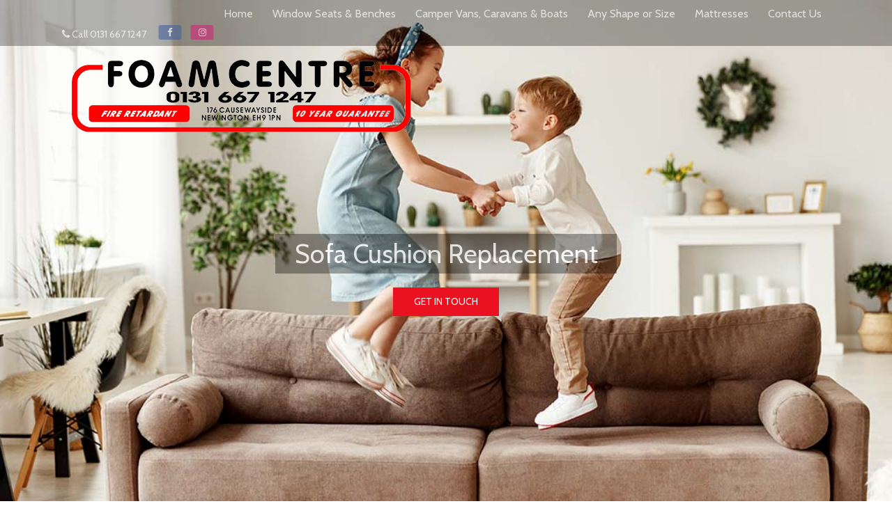

--- FILE ---
content_type: text/html; charset=UTF-8
request_url: https://www.foamcentre.org.uk/
body_size: 94959
content:

<!DOCTYPE html>
<html xmlns="http://www.w3.org/1999/xhtml" lang="en-GB" >
<head>
<meta http-equiv="Content-Type" content="text/html; charset=UTF-8" />	
<!--[if IE]><meta http-equiv="X-UA-Compatible" content="IE=edge,chrome=1"><![endif]-->
<meta name="viewport" content="width=device-width, initial-scale=1.0, shrink-to-fit=no"/>
<link rel="profile" href="http://gmpg.org/xfn/11"/>

    <meta name="title" content="Foam Centre Edinburgh">
    <meta name="description" content="">




<meta property="og:title" content="Foam Centre Edinburgh"/>
<meta property="og:type" content="website"/>
<meta property="og:url" content="https://www.foamcentre.org.uk/" />

<meta property="og:description" content=""/>
<meta property="og:image" content=""/>

<!--HOME-->
<meta name="twitter:card" content="summary">
<meta name="twitter:url" content="https://www.foamcentre.org.uk/">
<meta name="twitter:title" content="Foam Centre Edinburgh">
<meta name="twitter:description" content="">
<meta name="twitter:image" content="">


<!--Summary-->

<!--Photo-->

<!--Gallery-->

<!--Product-->

<link rel="pingback" href="https://www.foamcentre.org.uk/xmlrpc.php" /> 
<title>Foam Centre Edinburgh &#8211; Foam Cut To Size</title>
<meta name='robots' content='max-image-preview:large' />
	<style>img:is([sizes="auto" i], [sizes^="auto," i]) { contain-intrinsic-size: 3000px 1500px }</style>
	<link rel='dns-prefetch' href='//fonts.googleapis.com' />
<link rel="alternate" type="application/rss+xml" title="Foam Centre Edinburgh &raquo; Feed" href="https://www.foamcentre.org.uk/feed/" />
<link rel="alternate" type="application/rss+xml" title="Foam Centre Edinburgh &raquo; Comments Feed" href="https://www.foamcentre.org.uk/comments/feed/" />
<script type="text/javascript">
/* <![CDATA[ */
window._wpemojiSettings = {"baseUrl":"https:\/\/s.w.org\/images\/core\/emoji\/16.0.1\/72x72\/","ext":".png","svgUrl":"https:\/\/s.w.org\/images\/core\/emoji\/16.0.1\/svg\/","svgExt":".svg","source":{"concatemoji":"https:\/\/www.foamcentre.org.uk\/wp-includes\/js\/wp-emoji-release.min.js"}};
/*! This file is auto-generated */
!function(s,n){var o,i,e;function c(e){try{var t={supportTests:e,timestamp:(new Date).valueOf()};sessionStorage.setItem(o,JSON.stringify(t))}catch(e){}}function p(e,t,n){e.clearRect(0,0,e.canvas.width,e.canvas.height),e.fillText(t,0,0);var t=new Uint32Array(e.getImageData(0,0,e.canvas.width,e.canvas.height).data),a=(e.clearRect(0,0,e.canvas.width,e.canvas.height),e.fillText(n,0,0),new Uint32Array(e.getImageData(0,0,e.canvas.width,e.canvas.height).data));return t.every(function(e,t){return e===a[t]})}function u(e,t){e.clearRect(0,0,e.canvas.width,e.canvas.height),e.fillText(t,0,0);for(var n=e.getImageData(16,16,1,1),a=0;a<n.data.length;a++)if(0!==n.data[a])return!1;return!0}function f(e,t,n,a){switch(t){case"flag":return n(e,"\ud83c\udff3\ufe0f\u200d\u26a7\ufe0f","\ud83c\udff3\ufe0f\u200b\u26a7\ufe0f")?!1:!n(e,"\ud83c\udde8\ud83c\uddf6","\ud83c\udde8\u200b\ud83c\uddf6")&&!n(e,"\ud83c\udff4\udb40\udc67\udb40\udc62\udb40\udc65\udb40\udc6e\udb40\udc67\udb40\udc7f","\ud83c\udff4\u200b\udb40\udc67\u200b\udb40\udc62\u200b\udb40\udc65\u200b\udb40\udc6e\u200b\udb40\udc67\u200b\udb40\udc7f");case"emoji":return!a(e,"\ud83e\udedf")}return!1}function g(e,t,n,a){var r="undefined"!=typeof WorkerGlobalScope&&self instanceof WorkerGlobalScope?new OffscreenCanvas(300,150):s.createElement("canvas"),o=r.getContext("2d",{willReadFrequently:!0}),i=(o.textBaseline="top",o.font="600 32px Arial",{});return e.forEach(function(e){i[e]=t(o,e,n,a)}),i}function t(e){var t=s.createElement("script");t.src=e,t.defer=!0,s.head.appendChild(t)}"undefined"!=typeof Promise&&(o="wpEmojiSettingsSupports",i=["flag","emoji"],n.supports={everything:!0,everythingExceptFlag:!0},e=new Promise(function(e){s.addEventListener("DOMContentLoaded",e,{once:!0})}),new Promise(function(t){var n=function(){try{var e=JSON.parse(sessionStorage.getItem(o));if("object"==typeof e&&"number"==typeof e.timestamp&&(new Date).valueOf()<e.timestamp+604800&&"object"==typeof e.supportTests)return e.supportTests}catch(e){}return null}();if(!n){if("undefined"!=typeof Worker&&"undefined"!=typeof OffscreenCanvas&&"undefined"!=typeof URL&&URL.createObjectURL&&"undefined"!=typeof Blob)try{var e="postMessage("+g.toString()+"("+[JSON.stringify(i),f.toString(),p.toString(),u.toString()].join(",")+"));",a=new Blob([e],{type:"text/javascript"}),r=new Worker(URL.createObjectURL(a),{name:"wpTestEmojiSupports"});return void(r.onmessage=function(e){c(n=e.data),r.terminate(),t(n)})}catch(e){}c(n=g(i,f,p,u))}t(n)}).then(function(e){for(var t in e)n.supports[t]=e[t],n.supports.everything=n.supports.everything&&n.supports[t],"flag"!==t&&(n.supports.everythingExceptFlag=n.supports.everythingExceptFlag&&n.supports[t]);n.supports.everythingExceptFlag=n.supports.everythingExceptFlag&&!n.supports.flag,n.DOMReady=!1,n.readyCallback=function(){n.DOMReady=!0}}).then(function(){return e}).then(function(){var e;n.supports.everything||(n.readyCallback(),(e=n.source||{}).concatemoji?t(e.concatemoji):e.wpemoji&&e.twemoji&&(t(e.twemoji),t(e.wpemoji)))}))}((window,document),window._wpemojiSettings);
/* ]]> */
</script>
<style id='wp-emoji-styles-inline-css' type='text/css'>

	img.wp-smiley, img.emoji {
		display: inline !important;
		border: none !important;
		box-shadow: none !important;
		height: 1em !important;
		width: 1em !important;
		margin: 0 0.07em !important;
		vertical-align: -0.1em !important;
		background: none !important;
		padding: 0 !important;
	}
</style>
<link rel='stylesheet' id='wp-block-library-css' href='https://www.foamcentre.org.uk/wp-includes/css/dist/block-library/style.min.css' type='text/css' media='all' />
<style id='classic-theme-styles-inline-css' type='text/css'>
/*! This file is auto-generated */
.wp-block-button__link{color:#fff;background-color:#32373c;border-radius:9999px;box-shadow:none;text-decoration:none;padding:calc(.667em + 2px) calc(1.333em + 2px);font-size:1.125em}.wp-block-file__button{background:#32373c;color:#fff;text-decoration:none}
</style>
<style id='global-styles-inline-css' type='text/css'>
:root{--wp--preset--aspect-ratio--square: 1;--wp--preset--aspect-ratio--4-3: 4/3;--wp--preset--aspect-ratio--3-4: 3/4;--wp--preset--aspect-ratio--3-2: 3/2;--wp--preset--aspect-ratio--2-3: 2/3;--wp--preset--aspect-ratio--16-9: 16/9;--wp--preset--aspect-ratio--9-16: 9/16;--wp--preset--color--black: #000000;--wp--preset--color--cyan-bluish-gray: #abb8c3;--wp--preset--color--white: #ffffff;--wp--preset--color--pale-pink: #f78da7;--wp--preset--color--vivid-red: #cf2e2e;--wp--preset--color--luminous-vivid-orange: #ff6900;--wp--preset--color--luminous-vivid-amber: #fcb900;--wp--preset--color--light-green-cyan: #7bdcb5;--wp--preset--color--vivid-green-cyan: #00d084;--wp--preset--color--pale-cyan-blue: #8ed1fc;--wp--preset--color--vivid-cyan-blue: #0693e3;--wp--preset--color--vivid-purple: #9b51e0;--wp--preset--gradient--vivid-cyan-blue-to-vivid-purple: linear-gradient(135deg,rgba(6,147,227,1) 0%,rgb(155,81,224) 100%);--wp--preset--gradient--light-green-cyan-to-vivid-green-cyan: linear-gradient(135deg,rgb(122,220,180) 0%,rgb(0,208,130) 100%);--wp--preset--gradient--luminous-vivid-amber-to-luminous-vivid-orange: linear-gradient(135deg,rgba(252,185,0,1) 0%,rgba(255,105,0,1) 100%);--wp--preset--gradient--luminous-vivid-orange-to-vivid-red: linear-gradient(135deg,rgba(255,105,0,1) 0%,rgb(207,46,46) 100%);--wp--preset--gradient--very-light-gray-to-cyan-bluish-gray: linear-gradient(135deg,rgb(238,238,238) 0%,rgb(169,184,195) 100%);--wp--preset--gradient--cool-to-warm-spectrum: linear-gradient(135deg,rgb(74,234,220) 0%,rgb(151,120,209) 20%,rgb(207,42,186) 40%,rgb(238,44,130) 60%,rgb(251,105,98) 80%,rgb(254,248,76) 100%);--wp--preset--gradient--blush-light-purple: linear-gradient(135deg,rgb(255,206,236) 0%,rgb(152,150,240) 100%);--wp--preset--gradient--blush-bordeaux: linear-gradient(135deg,rgb(254,205,165) 0%,rgb(254,45,45) 50%,rgb(107,0,62) 100%);--wp--preset--gradient--luminous-dusk: linear-gradient(135deg,rgb(255,203,112) 0%,rgb(199,81,192) 50%,rgb(65,88,208) 100%);--wp--preset--gradient--pale-ocean: linear-gradient(135deg,rgb(255,245,203) 0%,rgb(182,227,212) 50%,rgb(51,167,181) 100%);--wp--preset--gradient--electric-grass: linear-gradient(135deg,rgb(202,248,128) 0%,rgb(113,206,126) 100%);--wp--preset--gradient--midnight: linear-gradient(135deg,rgb(2,3,129) 0%,rgb(40,116,252) 100%);--wp--preset--font-size--small: 13px;--wp--preset--font-size--medium: 20px;--wp--preset--font-size--large: 36px;--wp--preset--font-size--x-large: 42px;--wp--preset--spacing--20: 0.44rem;--wp--preset--spacing--30: 0.67rem;--wp--preset--spacing--40: 1rem;--wp--preset--spacing--50: 1.5rem;--wp--preset--spacing--60: 2.25rem;--wp--preset--spacing--70: 3.38rem;--wp--preset--spacing--80: 5.06rem;--wp--preset--shadow--natural: 6px 6px 9px rgba(0, 0, 0, 0.2);--wp--preset--shadow--deep: 12px 12px 50px rgba(0, 0, 0, 0.4);--wp--preset--shadow--sharp: 6px 6px 0px rgba(0, 0, 0, 0.2);--wp--preset--shadow--outlined: 6px 6px 0px -3px rgba(255, 255, 255, 1), 6px 6px rgba(0, 0, 0, 1);--wp--preset--shadow--crisp: 6px 6px 0px rgba(0, 0, 0, 1);}:where(.is-layout-flex){gap: 0.5em;}:where(.is-layout-grid){gap: 0.5em;}body .is-layout-flex{display: flex;}.is-layout-flex{flex-wrap: wrap;align-items: center;}.is-layout-flex > :is(*, div){margin: 0;}body .is-layout-grid{display: grid;}.is-layout-grid > :is(*, div){margin: 0;}:where(.wp-block-columns.is-layout-flex){gap: 2em;}:where(.wp-block-columns.is-layout-grid){gap: 2em;}:where(.wp-block-post-template.is-layout-flex){gap: 1.25em;}:where(.wp-block-post-template.is-layout-grid){gap: 1.25em;}.has-black-color{color: var(--wp--preset--color--black) !important;}.has-cyan-bluish-gray-color{color: var(--wp--preset--color--cyan-bluish-gray) !important;}.has-white-color{color: var(--wp--preset--color--white) !important;}.has-pale-pink-color{color: var(--wp--preset--color--pale-pink) !important;}.has-vivid-red-color{color: var(--wp--preset--color--vivid-red) !important;}.has-luminous-vivid-orange-color{color: var(--wp--preset--color--luminous-vivid-orange) !important;}.has-luminous-vivid-amber-color{color: var(--wp--preset--color--luminous-vivid-amber) !important;}.has-light-green-cyan-color{color: var(--wp--preset--color--light-green-cyan) !important;}.has-vivid-green-cyan-color{color: var(--wp--preset--color--vivid-green-cyan) !important;}.has-pale-cyan-blue-color{color: var(--wp--preset--color--pale-cyan-blue) !important;}.has-vivid-cyan-blue-color{color: var(--wp--preset--color--vivid-cyan-blue) !important;}.has-vivid-purple-color{color: var(--wp--preset--color--vivid-purple) !important;}.has-black-background-color{background-color: var(--wp--preset--color--black) !important;}.has-cyan-bluish-gray-background-color{background-color: var(--wp--preset--color--cyan-bluish-gray) !important;}.has-white-background-color{background-color: var(--wp--preset--color--white) !important;}.has-pale-pink-background-color{background-color: var(--wp--preset--color--pale-pink) !important;}.has-vivid-red-background-color{background-color: var(--wp--preset--color--vivid-red) !important;}.has-luminous-vivid-orange-background-color{background-color: var(--wp--preset--color--luminous-vivid-orange) !important;}.has-luminous-vivid-amber-background-color{background-color: var(--wp--preset--color--luminous-vivid-amber) !important;}.has-light-green-cyan-background-color{background-color: var(--wp--preset--color--light-green-cyan) !important;}.has-vivid-green-cyan-background-color{background-color: var(--wp--preset--color--vivid-green-cyan) !important;}.has-pale-cyan-blue-background-color{background-color: var(--wp--preset--color--pale-cyan-blue) !important;}.has-vivid-cyan-blue-background-color{background-color: var(--wp--preset--color--vivid-cyan-blue) !important;}.has-vivid-purple-background-color{background-color: var(--wp--preset--color--vivid-purple) !important;}.has-black-border-color{border-color: var(--wp--preset--color--black) !important;}.has-cyan-bluish-gray-border-color{border-color: var(--wp--preset--color--cyan-bluish-gray) !important;}.has-white-border-color{border-color: var(--wp--preset--color--white) !important;}.has-pale-pink-border-color{border-color: var(--wp--preset--color--pale-pink) !important;}.has-vivid-red-border-color{border-color: var(--wp--preset--color--vivid-red) !important;}.has-luminous-vivid-orange-border-color{border-color: var(--wp--preset--color--luminous-vivid-orange) !important;}.has-luminous-vivid-amber-border-color{border-color: var(--wp--preset--color--luminous-vivid-amber) !important;}.has-light-green-cyan-border-color{border-color: var(--wp--preset--color--light-green-cyan) !important;}.has-vivid-green-cyan-border-color{border-color: var(--wp--preset--color--vivid-green-cyan) !important;}.has-pale-cyan-blue-border-color{border-color: var(--wp--preset--color--pale-cyan-blue) !important;}.has-vivid-cyan-blue-border-color{border-color: var(--wp--preset--color--vivid-cyan-blue) !important;}.has-vivid-purple-border-color{border-color: var(--wp--preset--color--vivid-purple) !important;}.has-vivid-cyan-blue-to-vivid-purple-gradient-background{background: var(--wp--preset--gradient--vivid-cyan-blue-to-vivid-purple) !important;}.has-light-green-cyan-to-vivid-green-cyan-gradient-background{background: var(--wp--preset--gradient--light-green-cyan-to-vivid-green-cyan) !important;}.has-luminous-vivid-amber-to-luminous-vivid-orange-gradient-background{background: var(--wp--preset--gradient--luminous-vivid-amber-to-luminous-vivid-orange) !important;}.has-luminous-vivid-orange-to-vivid-red-gradient-background{background: var(--wp--preset--gradient--luminous-vivid-orange-to-vivid-red) !important;}.has-very-light-gray-to-cyan-bluish-gray-gradient-background{background: var(--wp--preset--gradient--very-light-gray-to-cyan-bluish-gray) !important;}.has-cool-to-warm-spectrum-gradient-background{background: var(--wp--preset--gradient--cool-to-warm-spectrum) !important;}.has-blush-light-purple-gradient-background{background: var(--wp--preset--gradient--blush-light-purple) !important;}.has-blush-bordeaux-gradient-background{background: var(--wp--preset--gradient--blush-bordeaux) !important;}.has-luminous-dusk-gradient-background{background: var(--wp--preset--gradient--luminous-dusk) !important;}.has-pale-ocean-gradient-background{background: var(--wp--preset--gradient--pale-ocean) !important;}.has-electric-grass-gradient-background{background: var(--wp--preset--gradient--electric-grass) !important;}.has-midnight-gradient-background{background: var(--wp--preset--gradient--midnight) !important;}.has-small-font-size{font-size: var(--wp--preset--font-size--small) !important;}.has-medium-font-size{font-size: var(--wp--preset--font-size--medium) !important;}.has-large-font-size{font-size: var(--wp--preset--font-size--large) !important;}.has-x-large-font-size{font-size: var(--wp--preset--font-size--x-large) !important;}
:where(.wp-block-post-template.is-layout-flex){gap: 1.25em;}:where(.wp-block-post-template.is-layout-grid){gap: 1.25em;}
:where(.wp-block-columns.is-layout-flex){gap: 2em;}:where(.wp-block-columns.is-layout-grid){gap: 2em;}
:root :where(.wp-block-pullquote){font-size: 1.5em;line-height: 1.6;}
</style>
<link rel='stylesheet' id='optimizer-style-css' href='https://www.foamcentre.org.uk/wp-content/themes/optimizer_pro/style.css' type='text/css' media='all' />
<link rel='stylesheet' id='optimizer-style-core-css' href='https://www.foamcentre.org.uk/wp-content/themes/optimizer_pro/style_core.css' type='text/css' media='all' />
<style id='optimizer-style-core-inline-css' type='text/css'>
#optimizer_front_text-7 .text_block{ background-color:#333333;color:#ffffff;font-size:16px;padding-left:0%;padding-right:0%;padding-top:0%;padding-bottom:0%;}#optimizer_front_text-7 .text_block a:link, #optimizer_front_text-7 .text_block a:visited{color:#ffffff;}@media screen and (min-width: 480px){#optimizer_front_text-7 .text_block{} .frontpage_sidebar #optimizer_front_text-7 {} } #optimizer_front_text-9 .text_block{ background-color:#ffffff;color:#333333;font-size:18px;padding-left:8%;padding-right:8%;padding-top:2%;padding-bottom:2%;}#optimizer_front_text-9 .text_block a:link, #optimizer_front_text-9 .text_block a:visited{color:#333333;}@media screen and (min-width: 480px){#optimizer_front_text-9 .text_block{} .frontpage_sidebar #optimizer_front_text-9 {} } #optimizer_front_text-28 .text_block{ background-color:#ffffff;color:#ffffff;font-size:16px;padding-left:16%;padding-right:16%;padding-top:2%;padding-bottom:2%;}#optimizer_front_text-28 .text_block a:link, #optimizer_front_text-28 .text_block a:visited{color:#ffffff;}@media screen and (min-width: 480px){#optimizer_front_text-28 .text_block{} .frontpage_sidebar #optimizer_front_text-28 {} } #optimizer_front_text-29 .text_block{ background-color:#ffffff;color:#333333;font-size:18px;padding-left:8%;padding-right:8%;padding-top:2%;padding-bottom:2%;}#optimizer_front_text-29 .text_block a:link, #optimizer_front_text-29 .text_block a:visited{color:#333333;}@media screen and (min-width: 480px){#optimizer_front_text-29 .text_block{} .frontpage_sidebar #optimizer_front_text-29 {} } #optimizer_front_blocks-3{ font-size:18px;}#optimizer_front_blocks-3 .block_header{font-size:27px;}#optimizer_front_blocks-3 .midrow{ background-color: #f5f5f5; }#optimizer_front_blocks-3 .midrow h3{color: #333333; }#optimizer_front_blocks-3 .midrow, #optimizer_front_blocks-3 .midrow a{color: #333333; }#optimizer_front_blocks-3 .blockimage .midrow_block.axn_block1{}#optimizer_front_blocks-3 .blockimage .midrow_block.axn_block2{}#optimizer_front_blocks-3 .blockimage .midrow_block.axn_block3{}#optimizer_front_blocks-3 .blockimage .midrow_block.axn_block4{}#optimizer_front_blocks-3 .blockimage .midrow_block.axn_block5{}#optimizer_front_blocks-3 .blockimage .midrow_block.axn_block6{}#optimizer_front_blocks-3 .block_header, #optimizer_front_blocks-3 .div_middle{color:#555555;}#optimizer_front_blocks-3 .mid_block_content .tiny_content_editable, #optimizer_front_blocks-3 .mid_block_content .midrow_block h3{ font-size:18px;}#optimizer_front_blocks-3 span.div_left, #optimizer_front_blocks-3 span.div_right{background-color: #555555}@media screen and (min-width: 480px){#optimizer_front_blocks-3 .midrow{} .frontpage_sidebar  #optimizer_front_blocks-3 {} } #optimizer_front_text-20 .text_block{ background-color:#ffffff;color:#333333;font-size:18px;padding-left:8%;padding-right:8%;padding-top:2%;padding-bottom:2%;}#optimizer_front_text-20 .text_block a:link, #optimizer_front_text-20 .text_block a:visited{color:#333333;}@media screen and (min-width: 480px){#optimizer_front_text-20 .text_block{} .frontpage_sidebar #optimizer_front_text-20 {} } 
</style>
<link rel='stylesheet' id='optimizer-icons-css' href='https://www.foamcentre.org.uk/wp-content/themes/optimizer_pro/assets/fonts/font-awesome.css' type='text/css' media='all' />
<link rel='stylesheet' id='optimizer_google_fonts-css' href='//fonts.googleapis.com/css?display=swap&#038;family=Cabin%3Aregular%2Citalic%2C600%2C700%7COpen+Sans%3Aregular%2Citalic%2C300%2C600%2C700%2C800%26subset%3Dlatin%2C' type='text/css' media='screen' />
<link rel="stylesheet" type="text/css" href="https://www.foamcentre.org.uk/wp-content/plugins/smart-slider-3/Public/SmartSlider3/Application/Frontend/Assets/dist/smartslider.min.css?ver=52073c7b" media="all">
<link rel="stylesheet" type="text/css" href="https://fonts.googleapis.com/css?display=swap&amp;family=Cabin%3A300%2C400" media="all">
<style data-related="n2-ss-4">div#n2-ss-4 .n2-ss-slider-1{display:grid;position:relative;}div#n2-ss-4 .n2-ss-slider-2{display:grid;position:relative;overflow:hidden;padding:0px 0px 0px 0px;border:0px solid RGBA(62,62,62,1);border-radius:0px;background-clip:padding-box;background-repeat:repeat;background-position:50% 50%;background-size:cover;background-attachment:scroll;z-index:1;}div#n2-ss-4:not(.n2-ss-loaded) .n2-ss-slider-2{background-image:none !important;}div#n2-ss-4 .n2-ss-slider-3{display:grid;grid-template-areas:'cover';position:relative;overflow:hidden;z-index:10;}div#n2-ss-4 .n2-ss-slider-3 > *{grid-area:cover;}div#n2-ss-4 .n2-ss-slide-backgrounds,div#n2-ss-4 .n2-ss-slider-3 > .n2-ss-divider{position:relative;}div#n2-ss-4 .n2-ss-slide-backgrounds{z-index:10;}div#n2-ss-4 .n2-ss-slide-backgrounds > *{overflow:hidden;}div#n2-ss-4 .n2-ss-slide-background{transform:translateX(-100000px);}div#n2-ss-4 .n2-ss-slider-4{place-self:center;position:relative;width:100%;height:100%;z-index:20;display:grid;grid-template-areas:'slide';}div#n2-ss-4 .n2-ss-slider-4 > *{grid-area:slide;}div#n2-ss-4.n2-ss-full-page--constrain-ratio .n2-ss-slider-4{height:auto;}div#n2-ss-4 .n2-ss-slide{display:grid;place-items:center;grid-auto-columns:100%;position:relative;z-index:20;-webkit-backface-visibility:hidden;transform:translateX(-100000px);}div#n2-ss-4 .n2-ss-slide{perspective:1500px;}div#n2-ss-4 .n2-ss-slide-active{z-index:21;}.n2-ss-background-animation{position:absolute;top:0;left:0;width:100%;height:100%;z-index:3;}div#n2-ss-4 .n2-ss-button-container,div#n2-ss-4 .n2-ss-button-container a{display:block;}div#n2-ss-4 .n2-ss-button-container--non-full-width,div#n2-ss-4 .n2-ss-button-container--non-full-width a{display:inline-block;}div#n2-ss-4 .n2-ss-button-container.n2-ss-nowrap{white-space:nowrap;}div#n2-ss-4 .n2-ss-button-container a div{display:inline;font-size:inherit;text-decoration:inherit;color:inherit;line-height:inherit;font-family:inherit;font-weight:inherit;}div#n2-ss-4 .n2-ss-button-container a > div{display:inline-flex;align-items:center;vertical-align:top;}div#n2-ss-4 .n2-ss-button-container span{font-size:100%;vertical-align:baseline;}div#n2-ss-4 .n2-ss-button-container a[data-iconplacement="left"] span{margin-right:0.3em;}div#n2-ss-4 .n2-ss-button-container a[data-iconplacement="right"] span{margin-left:0.3em;}div#n2-ss-4 .n-uc-1d42a8c3c72ee-inner{border-width:0px 0px 0px 0px ;border-style:solid;border-color:RGBA(255,255,255,1);}div#n2-ss-4 .n-uc-1d42a8c3c72ee-inner:HOVER{border-width:0px 0px 0px 0px ;border-style:solid;border-color:RGBA(255,255,255,1);}div#n2-ss-4 .n-uc-1bc5f9a6379d7-inner{border-width:0px 0px 0px 0px ;border-style:solid;border-color:RGBA(255,255,255,1);}div#n2-ss-4 .n-uc-1bc5f9a6379d7-inner:HOVER{border-width:0px 0px 0px 0px ;border-style:solid;border-color:RGBA(255,255,255,1);}div#n2-ss-4 .n-uc-159bb500d19fd-inner{border-width:0px 0px 0px 0px ;border-style:solid;border-color:RGBA(255,255,255,1);}div#n2-ss-4 .n-uc-159bb500d19fd-inner:HOVER{border-width:0px 0px 0px 0px ;border-style:solid;border-color:RGBA(255,255,255,1);}div#n2-ss-4 .n-uc-1f79295e85768-inner{border-width:0px 0px 0px 0px ;border-style:solid;border-color:RGBA(255,255,255,1);}div#n2-ss-4 .n-uc-1f79295e85768-inner:HOVER{border-width:0px 0px 0px 0px ;border-style:solid;border-color:RGBA(255,255,255,1);}div#n2-ss-4 .n2-font-a42fcc150d8e9b1519bad6f3f3ad100e-paragraph{font-family: 'Cabin';color: #ffffff;font-size:237.5%;text-shadow: none;line-height: 1.5;font-weight: normal;font-style: normal;text-decoration: none;text-align: center;letter-spacing: normal;word-spacing: normal;text-transform: none;font-weight: 500;}div#n2-ss-4 .n2-font-a42fcc150d8e9b1519bad6f3f3ad100e-paragraph a, div#n2-ss-4 .n2-font-a42fcc150d8e9b1519bad6f3f3ad100e-paragraph a:FOCUS{font-family: 'Cabin';color: #1890d7;font-size:100%;text-shadow: none;line-height: 1.5;font-weight: normal;font-style: normal;text-decoration: none;text-align: center;letter-spacing: normal;word-spacing: normal;text-transform: none;font-weight: 500;}div#n2-ss-4 .n2-font-a42fcc150d8e9b1519bad6f3f3ad100e-paragraph a:HOVER, div#n2-ss-4 .n2-font-a42fcc150d8e9b1519bad6f3f3ad100e-paragraph a:ACTIVE{font-family: 'Cabin';color: #1890d7;font-size:100%;text-shadow: none;line-height: 1.5;font-weight: normal;font-style: normal;text-decoration: none;text-align: center;letter-spacing: normal;word-spacing: normal;text-transform: none;font-weight: 500;}div#n2-ss-4 .n2-style-2ed5dfcd6ada901b060029c3eee75f77-heading{background: RGBA(0,0,0,0.5);opacity:0.7;padding:0px 0px 0px 0px ;box-shadow: none;border: 0px solid RGBA(0,0,0,1);border-radius:0px;}div#n2-ss-4 .n2-font-7f6143f44a11363ee5d0f2964f080161-link a{font-family: 'Cabin';color: #ffffff;font-size:87.5%;text-shadow: none;line-height: 1.5;font-weight: normal;font-style: normal;text-decoration: none;text-align: center;letter-spacing: normal;word-spacing: normal;text-transform: none;font-weight: 400;}div#n2-ss-4 .n2-style-d63546e1039e990523d61b8a680b1306-heading{background: RGBA(234,18,33,1);opacity:1;padding:10px 30px 10px 30px ;box-shadow: none;border: 0px solid RGBA(0,0,0,1);border-radius:0px;}div#n2-ss-4 .n2-style-d63546e1039e990523d61b8a680b1306-heading:Hover, div#n2-ss-4 .n2-style-d63546e1039e990523d61b8a680b1306-heading:ACTIVE, div#n2-ss-4 .n2-style-d63546e1039e990523d61b8a680b1306-heading:FOCUS{background: #ea1221;border: 0px solid RGBA(234,18,33,1);border-radius:0px;}div#n2-ss-4 .n-uc-ZP5fXngEV3JF-inner{border-width:0px 0px 0px 0px ;border-style:solid;border-color:RGBA(255,255,255,1);}div#n2-ss-4 .n-uc-ZP5fXngEV3JF-inner:HOVER{border-width:0px 0px 0px 0px ;border-style:solid;border-color:RGBA(255,255,255,1);}div#n2-ss-4 .n-uc-0TMGYm3OJ1O8-inner{border-width:0px 0px 0px 0px ;border-style:solid;border-color:RGBA(255,255,255,1);}div#n2-ss-4 .n-uc-0TMGYm3OJ1O8-inner:HOVER{border-width:0px 0px 0px 0px ;border-style:solid;border-color:RGBA(255,255,255,1);}div#n2-ss-4 .n-uc-w8oQyjmSwJSd-inner{border-width:0px 0px 0px 0px ;border-style:solid;border-color:RGBA(255,255,255,1);}div#n2-ss-4 .n-uc-w8oQyjmSwJSd-inner:HOVER{border-width:0px 0px 0px 0px ;border-style:solid;border-color:RGBA(255,255,255,1);}div#n2-ss-4 .n-uc-eYWVFCVqyZF0-inner{border-width:0px 0px 0px 0px ;border-style:solid;border-color:RGBA(255,255,255,1);}div#n2-ss-4 .n-uc-eYWVFCVqyZF0-inner:HOVER{border-width:0px 0px 0px 0px ;border-style:solid;border-color:RGBA(255,255,255,1);}div#n2-ss-4 .n2-font-96e0230767c31ffabdf243665310428c-paragraph{font-family: 'Cabin';color: #ffffff;font-size:225%;text-shadow: none;line-height: 1.5;font-weight: normal;font-style: normal;text-decoration: none;text-align: center;letter-spacing: normal;word-spacing: normal;text-transform: none;font-weight: 500;}div#n2-ss-4 .n2-font-96e0230767c31ffabdf243665310428c-paragraph a, div#n2-ss-4 .n2-font-96e0230767c31ffabdf243665310428c-paragraph a:FOCUS{font-family: 'Cabin';color: #1890d7;font-size:100%;text-shadow: none;line-height: 1.5;font-weight: normal;font-style: normal;text-decoration: none;text-align: center;letter-spacing: normal;word-spacing: normal;text-transform: none;font-weight: 500;}div#n2-ss-4 .n2-font-96e0230767c31ffabdf243665310428c-paragraph a:HOVER, div#n2-ss-4 .n2-font-96e0230767c31ffabdf243665310428c-paragraph a:ACTIVE{font-family: 'Cabin';color: #1890d7;font-size:100%;text-shadow: none;line-height: 1.5;font-weight: normal;font-style: normal;text-decoration: none;text-align: center;letter-spacing: normal;word-spacing: normal;text-transform: none;font-weight: 500;}div#n2-ss-4 .n-uc-MW0k0LDuiFYf-inner{border-width:0px 0px 0px 0px ;border-style:solid;border-color:RGBA(255,255,255,1);}div#n2-ss-4 .n-uc-MW0k0LDuiFYf-inner:HOVER{border-width:0px 0px 0px 0px ;border-style:solid;border-color:RGBA(255,255,255,1);}div#n2-ss-4 .n-uc-1PZWMxiWGP2q-inner{border-width:0px 0px 0px 0px ;border-style:solid;border-color:RGBA(255,255,255,1);}div#n2-ss-4 .n-uc-1PZWMxiWGP2q-inner:HOVER{border-width:0px 0px 0px 0px ;border-style:solid;border-color:RGBA(255,255,255,1);}div#n2-ss-4 .n-uc-1EOa05XZvP05-inner{border-width:0px 0px 0px 0px ;border-style:solid;border-color:RGBA(255,255,255,1);}div#n2-ss-4 .n-uc-1EOa05XZvP05-inner:HOVER{border-width:0px 0px 0px 0px ;border-style:solid;border-color:RGBA(255,255,255,1);}div#n2-ss-4 .n-uc-DTRpIy0IwaYU-inner{border-width:0px 0px 0px 0px ;border-style:solid;border-color:RGBA(255,255,255,1);}div#n2-ss-4 .n-uc-DTRpIy0IwaYU-inner:HOVER{border-width:0px 0px 0px 0px ;border-style:solid;border-color:RGBA(255,255,255,1);}div#n2-ss-4 .n-uc-DrFUQJzUREVE{padding:10px 10px 10px 10px}div#n2-ss-4 .n-uc-Xxe0PyITuWlX-inner{padding:10px 10px 10px 10px;justify-content:center}div#n2-ss-4 .n-uc-Xxe0PyITuWlX{align-self:center;}div#n2-ss-4 .n-uc-1d42a8c3c72ee-inner{padding:10px 10px 10px 10px}div#n2-ss-4 .n-uc-1d42a8c3c72ee-inner > .n2-ss-layer-row-inner{width:calc(100% + 21px);margin:-10px;flex-wrap:nowrap;}div#n2-ss-4 .n-uc-1d42a8c3c72ee-inner > .n2-ss-layer-row-inner > .n2-ss-layer[data-sstype="col"]{margin:10px}div#n2-ss-4 .n-uc-1bc5f9a6379d7-inner{padding:10px 10px 10px 10px;justify-content:center}div#n2-ss-4 .n-uc-1bc5f9a6379d7{width:100%}div#n2-ss-4 .n-uc-159bb500d19fd-inner{padding:10px 10px 10px 10px}div#n2-ss-4 .n-uc-159bb500d19fd-inner > .n2-ss-layer-row-inner{width:calc(100% + 21px);margin:-10px;flex-wrap:nowrap;}div#n2-ss-4 .n-uc-159bb500d19fd-inner > .n2-ss-layer-row-inner > .n2-ss-layer[data-sstype="col"]{margin:10px}div#n2-ss-4 .n-uc-1f79295e85768-inner{padding:10px 10px 10px 10px;justify-content:center}div#n2-ss-4 .n-uc-1f79295e85768{width:100%}div#n2-ss-4 .n-uc-7DrJzz2bMSpr{max-width:490px}div#n2-ss-4 .n-uc-d9tJj32pUfCN{--margin-top:20px}div#n2-ss-4 .n-uc-rkGrSOiSbgeB{padding:10px 10px 10px 10px}div#n2-ss-4 .n-uc-QDeLBjLKyB2f-inner{padding:10px 10px 10px 10px;justify-content:center}div#n2-ss-4 .n-uc-QDeLBjLKyB2f{align-self:center;}div#n2-ss-4 .n-uc-ZP5fXngEV3JF-inner{padding:10px 10px 10px 10px}div#n2-ss-4 .n-uc-ZP5fXngEV3JF-inner > .n2-ss-layer-row-inner{width:calc(100% + 21px);margin:-10px;flex-wrap:nowrap;}div#n2-ss-4 .n-uc-ZP5fXngEV3JF-inner > .n2-ss-layer-row-inner > .n2-ss-layer[data-sstype="col"]{margin:10px}div#n2-ss-4 .n-uc-0TMGYm3OJ1O8-inner{padding:10px 10px 10px 10px;justify-content:center}div#n2-ss-4 .n-uc-0TMGYm3OJ1O8{width:100%}div#n2-ss-4 .n-uc-w8oQyjmSwJSd-inner{padding:10px 10px 10px 10px}div#n2-ss-4 .n-uc-w8oQyjmSwJSd-inner > .n2-ss-layer-row-inner{width:calc(100% + 21px);margin:-10px;flex-wrap:nowrap;}div#n2-ss-4 .n-uc-w8oQyjmSwJSd-inner > .n2-ss-layer-row-inner > .n2-ss-layer[data-sstype="col"]{margin:10px}div#n2-ss-4 .n-uc-eYWVFCVqyZF0-inner{padding:10px 10px 10px 10px;justify-content:center}div#n2-ss-4 .n-uc-eYWVFCVqyZF0{width:100%}div#n2-ss-4 .n-uc-9IlEHeB8Wqi9{max-width:440px}div#n2-ss-4 .n-uc-d3Qrov5Crf6l{--margin-top:20px}div#n2-ss-4 .n-uc-3Ca1KFwSORd1{padding:10px 10px 10px 10px}div#n2-ss-4 .n-uc-OPhxJ1jQKOJS-inner{padding:10px 10px 10px 10px;justify-content:center}div#n2-ss-4 .n-uc-OPhxJ1jQKOJS{align-self:center;}div#n2-ss-4 .n-uc-MW0k0LDuiFYf-inner{padding:10px 10px 10px 10px}div#n2-ss-4 .n-uc-MW0k0LDuiFYf-inner > .n2-ss-layer-row-inner{width:calc(100% + 21px);margin:-10px;flex-wrap:nowrap;}div#n2-ss-4 .n-uc-MW0k0LDuiFYf-inner > .n2-ss-layer-row-inner > .n2-ss-layer[data-sstype="col"]{margin:10px}div#n2-ss-4 .n-uc-1PZWMxiWGP2q-inner{padding:10px 10px 10px 10px;justify-content:center}div#n2-ss-4 .n-uc-1PZWMxiWGP2q{width:100%}div#n2-ss-4 .n-uc-1EOa05XZvP05-inner{padding:10px 10px 10px 10px}div#n2-ss-4 .n-uc-1EOa05XZvP05-inner > .n2-ss-layer-row-inner{width:calc(100% + 21px);margin:-10px;flex-wrap:nowrap;}div#n2-ss-4 .n-uc-1EOa05XZvP05-inner > .n2-ss-layer-row-inner > .n2-ss-layer[data-sstype="col"]{margin:10px}div#n2-ss-4 .n-uc-DTRpIy0IwaYU-inner{padding:10px 10px 10px 10px;justify-content:center}div#n2-ss-4 .n-uc-DTRpIy0IwaYU{width:100%}div#n2-ss-4 .n-uc-nkjW2zAmQnOH{max-width:520px}div#n2-ss-4 .n-uc-cjYgIaWGsk62{--margin-top:20px}@media (min-width: 1200px){div#n2-ss-4 [data-hide-desktopportrait="1"]{display: none !important;}}@media (orientation: landscape) and (max-width: 1199px) and (min-width: 901px),(orientation: portrait) and (max-width: 1199px) and (min-width: 701px){div#n2-ss-4 .n-uc-1d42a8c3c72ee-inner > .n2-ss-layer-row-inner{flex-wrap:nowrap;}div#n2-ss-4 .n-uc-1bc5f9a6379d7{width:100%}div#n2-ss-4 .n-uc-159bb500d19fd-inner > .n2-ss-layer-row-inner{flex-wrap:nowrap;}div#n2-ss-4 .n-uc-1f79295e85768{width:100%}div#n2-ss-4 .n-uc-ZP5fXngEV3JF-inner > .n2-ss-layer-row-inner{flex-wrap:nowrap;}div#n2-ss-4 .n-uc-0TMGYm3OJ1O8{width:100%}div#n2-ss-4 .n-uc-w8oQyjmSwJSd-inner > .n2-ss-layer-row-inner{flex-wrap:nowrap;}div#n2-ss-4 .n-uc-eYWVFCVqyZF0{width:100%}div#n2-ss-4 .n-uc-MW0k0LDuiFYf-inner > .n2-ss-layer-row-inner{flex-wrap:nowrap;}div#n2-ss-4 .n-uc-1PZWMxiWGP2q{width:100%}div#n2-ss-4 .n-uc-1EOa05XZvP05-inner > .n2-ss-layer-row-inner{flex-wrap:nowrap;}div#n2-ss-4 .n-uc-DTRpIy0IwaYU{width:100%}div#n2-ss-4 [data-hide-tabletportrait="1"]{display: none !important;}}@media (orientation: landscape) and (max-width: 900px),(orientation: portrait) and (max-width: 700px){div#n2-ss-4 .n-uc-1d42a8c3c72ee-inner > .n2-ss-layer-row-inner{flex-wrap:wrap;}div#n2-ss-4 .n-uc-1bc5f9a6379d7{width:calc(100% - 20px)}div#n2-ss-4 .n-uc-159bb500d19fd-inner > .n2-ss-layer-row-inner{flex-wrap:wrap;}div#n2-ss-4 .n-uc-1f79295e85768{width:calc(100% - 20px)}div#n2-ss-4 .n-uc-ZP5fXngEV3JF-inner > .n2-ss-layer-row-inner{flex-wrap:wrap;}div#n2-ss-4 .n-uc-0TMGYm3OJ1O8{width:calc(100% - 20px)}div#n2-ss-4 .n-uc-w8oQyjmSwJSd-inner > .n2-ss-layer-row-inner{flex-wrap:wrap;}div#n2-ss-4 .n-uc-eYWVFCVqyZF0{width:calc(100% - 20px)}div#n2-ss-4 .n-uc-MW0k0LDuiFYf-inner > .n2-ss-layer-row-inner{flex-wrap:wrap;}div#n2-ss-4 .n-uc-1PZWMxiWGP2q{width:calc(100% - 20px)}div#n2-ss-4 .n-uc-1EOa05XZvP05-inner > .n2-ss-layer-row-inner{flex-wrap:wrap;}div#n2-ss-4 .n-uc-DTRpIy0IwaYU{width:calc(100% - 20px)}div#n2-ss-4 [data-hide-mobileportrait="1"]{display: none !important;}}</style>
<script>(function(){this._N2=this._N2||{_r:[],_d:[],r:function(){this._r.push(arguments)},d:function(){this._d.push(arguments)}}}).call(window);</script><script src="https://www.foamcentre.org.uk/wp-content/plugins/smart-slider-3/Public/SmartSlider3/Application/Frontend/Assets/dist/n2.min.js?ver=52073c7b" defer async></script>
<script src="https://www.foamcentre.org.uk/wp-content/plugins/smart-slider-3/Public/SmartSlider3/Application/Frontend/Assets/dist/smartslider-frontend.min.js?ver=52073c7b" defer async></script>
<script src="https://www.foamcentre.org.uk/wp-content/plugins/smart-slider-3/Public/SmartSlider3/Slider/SliderType/Simple/Assets/dist/ss-simple.min.js?ver=52073c7b" defer async></script>
<script>_N2.r('documentReady',function(){_N2.r(["documentReady","smartslider-frontend","ss-simple"],function(){new _N2.SmartSliderSimple('n2-ss-4',{"admin":false,"background.video.mobile":1,"loadingTime":2000,"alias":{"id":0,"smoothScroll":0,"slideSwitch":0,"scroll":1},"align":"normal","isDelayed":0,"responsive":{"mediaQueries":{"all":false,"desktopportrait":["(min-width: 1200px)"],"tabletportrait":["(orientation: landscape) and (max-width: 1199px) and (min-width: 901px)","(orientation: portrait) and (max-width: 1199px) and (min-width: 701px)"],"mobileportrait":["(orientation: landscape) and (max-width: 900px)","(orientation: portrait) and (max-width: 700px)"]},"base":{"slideOuterWidth":1024,"slideOuterHeight":600,"sliderWidth":1024,"sliderHeight":600,"slideWidth":1024,"slideHeight":600},"hideOn":{"desktopLandscape":false,"desktopPortrait":false,"tabletLandscape":false,"tabletPortrait":false,"mobileLandscape":false,"mobilePortrait":false},"onResizeEnabled":true,"type":"fullwidth","sliderHeightBasedOn":"real","focusUser":1,"focusEdge":"auto","breakpoints":[{"device":"tabletPortrait","type":"max-screen-width","portraitWidth":1199,"landscapeWidth":1199},{"device":"mobilePortrait","type":"max-screen-width","portraitWidth":700,"landscapeWidth":900}],"enabledDevices":{"desktopLandscape":0,"desktopPortrait":1,"tabletLandscape":0,"tabletPortrait":1,"mobileLandscape":0,"mobilePortrait":1},"sizes":{"desktopPortrait":{"width":1024,"height":600,"max":3000,"min":1024},"tabletPortrait":{"width":701,"height":410,"customHeight":false,"max":1199,"min":701},"mobilePortrait":{"width":320,"height":187,"customHeight":false,"max":900,"min":320}},"overflowHiddenPage":0,"focus":{"offsetTop":"#wpadminbar","offsetBottom":""}},"controls":{"mousewheel":0,"touch":"horizontal","keyboard":1,"blockCarouselInteraction":1},"playWhenVisible":1,"playWhenVisibleAt":0.5,"lazyLoad":0,"lazyLoadNeighbor":0,"blockrightclick":0,"maintainSession":0,"autoplay":{"enabled":1,"start":1,"duration":8000,"autoplayLoop":1,"allowReStart":0,"pause":{"click":1,"mouse":"0","mediaStarted":1},"resume":{"click":0,"mouse":"0","mediaEnded":1,"slidechanged":0},"interval":1,"intervalModifier":"loop","intervalSlide":"current"},"perspective":1500,"layerMode":{"playOnce":0,"playFirstLayer":1,"mode":"skippable","inAnimation":"mainInEnd"},"bgAnimations":0,"mainanimation":{"type":"fade","duration":800,"delay":0,"ease":"easeOutQuad","shiftedBackgroundAnimation":0},"carousel":1,"initCallbacks":function(){}})})});</script><script type="text/javascript" src="https://www.foamcentre.org.uk/wp-includes/js/jquery/jquery.min.js" id="jquery-core-js"></script>
<script type="text/javascript" src="https://www.foamcentre.org.uk/wp-includes/js/jquery/jquery-migrate.min.js" id="jquery-migrate-js"></script>
<script type="text/javascript" id="jquery-migrate-js-after">
/* <![CDATA[ */
jQuery(function() {  jQuery(".so-panel.widget").each(function (){   jQuery(this).attr("id", jQuery(this).find(".so_widget_id").attr("data-panel-id"))  });  });
/* ]]> */
</script>
<link rel="https://api.w.org/" href="https://www.foamcentre.org.uk/wp-json/" /><link rel="alternate" title="JSON" type="application/json" href="https://www.foamcentre.org.uk/wp-json/wp/v2/pages/9" /><link rel="canonical" href="https://www.foamcentre.org.uk/" />
<link rel='shortlink' href='https://www.foamcentre.org.uk/' />
<link rel="alternate" title="oEmbed (JSON)" type="application/json+oembed" href="https://www.foamcentre.org.uk/wp-json/oembed/1.0/embed?url=https%3A%2F%2Fwww.foamcentre.org.uk%2F" />
<link rel="alternate" title="oEmbed (XML)" type="text/xml+oembed" href="https://www.foamcentre.org.uk/wp-json/oembed/1.0/embed?url=https%3A%2F%2Fwww.foamcentre.org.uk%2F&#038;format=xml" />
<style type="text/css">

/*Fixed Background*/

	/*BOXED LAYOUT*/
	.site_boxed .layer_wrapper, body.home.site_boxed #slidera {width: 85%;float: left;margin: 0 7.5%;
	background-color: #ffffff;}
	.site_boxed .stat_bg, .site_boxed .stat_bg_overlay, .site_boxed .stat_bg img, .site_boxed .is-sticky .header{width:85%;}
	.site_boxed .social_buttons{background-color: #ffffff;}
	.site_boxed .center {width: 95%;margin: 0 auto;}
	.site_boxed .head_top .center{ width:95%;}
	/*Left Sidebar*/
	@media screen and (min-width: 960px){
	.header_sidebar.site_boxed #slidera, .header_sidebar.site_boxed .home_wrap.layer_wrapper, .header_sidebar.site_boxed .footer_wrap.layer_wrapper, .header_sidebar.site_boxed .page_wrap.layer_wrapper, .header_sidebar.site_boxed .post_wrap.layer_wrapper, .header_sidebar.site_boxed .page_blog_wrap.layer_wrapper, .header_sidebar.site_boxed .page_contact_wrap.layer_wrapper, .header_sidebar.site_boxed .page_fullwidth_wrap.layer_wrapper, .header_sidebar.site_boxed .category_wrap.layer_wrapper, .header_sidebar.site_boxed .search_wrap.layer_wrapper, .header_sidebar.site_boxed .fofo_wrap.layer_wrapper, .header_sidebar .site_boxed .author_wrap.layer_wrapper, .header_sidebar.site_boxed .head_top{width: calc(85% - 300px)!important;margin-left: calc(300px + 7.5%)!important;}
	.header_sidebar.site_boxed .stat_bg_overlay, .header_sidebar.site_boxed .stat_bg{width: calc(85% - 300px)!important;left: 300px;}
	
	}



/*Site Content Text Style*/
body, input, textarea{ 
	font-family:Cabin; 	font-size:16px; 	font-weight:400; }

.single_metainfo, .single_post .single_metainfo a, a:link, a:visited, .single_post_content .tabs li a{ color:#999999;}
body .listing-item .lt_cats a{ color:#999999;}

.sidr-class-header_s.sidr-class-head_search i:before {font-family: 'FontAwesome', Cabin; ;}

/*LINK COLOR*/
.org_comment a, .thn_post_wrap a:not(.wp-block-button__link):link, .thn_post_wrap a:not(.wp-block-button__link):visited, .lts_lightbox_content a:link, .lts_lightbox_content a:visited, .athor_desc a:link, .athor_desc a:visited, .product_meta a:hover{color:#3590ea;}
.org_comment a:hover, .thn_post_wrap a:not(.wp-block-button__link):link:hover, .lts_lightbox_content a:link:hover, .lts_lightbox_content a:visited:hover, .athor_desc a:link:hover, .athor_desc a:visited:hover{color:#1e73be;}



/*-----------------------------Single Post Background------------------------------------*/
/*----------------------------------------------------*/		





.page_head, .author_div, .single.single_style_header .single_post_header{ background-color:#EEEFF5; color:#555555;text-align:center;}
.page_head .postitle{color:#555555;}	
.page_head .layerbread a, .page_head .woocommerce-breadcrumb{color:#555555;}	
.single_post_header, .single.single_style_header .single_post_content .postitle, .single_style_header .single_metainfo, .single_style_header .single_metainfo i, .single_style_header .single_metainfo a{color:#555555;}


/*-----------------------------Page Header Colors------------------------------------*/
/*----------------------------------------------------*/	


/*-----------------------------Static Slider Content box------------------------------------*/
.stat_content_inner .center{width:65%;}
.stat_content_inner{bottom:15%; color:#ffffff;}

/*SLIDER HEIGHT RESTRICT*/



/*SLIDER FONT SIZE*/
#accordion h3 a, #zn_nivo h3 a{font-size:36px; line-height:1.3em}
/*STATIC SLIDE CTA BUTTONS COLORS*/
.static_cta1.cta_hollow, .static_cta1.cta_hollow_big, .static_cta1.cta_hollow_small, .static_cta1.cta_square_hollow, .static_cta1.cta_square_hollow_big, .static_cta1.cta_square_hollow_small{ background:transparent!important; color:#ffffff;}
.static_cta1.cta_flat, .static_cta1.cta_flat_big, .static_cta1.cta_flat_small, .static_cta1.cta_rounded, .static_cta1.cta_rounded_big, .static_cta1.cta_rounded_small, .static_cta1.cta_hollow:hover, .static_cta1.cta_hollow_big:hover, .static_cta1.cta_hollow_small:hover, .static_cta1.cta_square, .static_cta1.cta_square_small, .static_cta1.cta_square_big, .static_cta1.cta_square_hollow:hover, .static_cta1.cta_square_hollow_small:hover, .static_cta1.cta_square_hollow_big:hover{ background:#36abfc!important; color:#ffffff; border-color:#36abfc!important;}


.static_cta2.cta_hollow, .static_cta2.cta_hollow_big, .static_cta2.cta_hollow_small, .static_cta2.cta_square_hollow, .static_cta2.cta_square_hollow_big, .static_cta2.cta_square_hollow_small{ background:transparent!important; color:#ffffff;}
.static_cta2.cta_flat, .static_cta2.cta_flat_big, .static_cta2.cta_flat_small, .static_cta2.cta_rounded, .static_cta2.cta_rounded_big, .static_cta2.cta_rounded_small, .static_cta2.cta_hollow:hover, .static_cta2.cta_hollow_big:hover, .static_cta2.cta_hollow_small:hover, .static_cta2.cta_square, .static_cta2.cta_square_small, .static_cta2.cta_square_big, .static_cta2.cta_square_hollow:hover, .static_cta2.cta_square_hollow_small:hover, .static_cta2.cta_square_hollow_big:hover{ background:#36abfc!important; color:#ffffff; border-color:#36abfc!important;}

/*------------------------SLIDER HEIGHT----------------------*/
/*Slider Height*/
#accordion, #slide_acord, .accord_overlay{ height:500px;}
.kwicks li{ max-height:500px;min-height:500px;}



/*-----------------------------COLORS------------------------------------*/
		/*Header Color*/
		.header{ position:relative!important; background-color:; 
				}
		
				.home.has_trans_header .header_wrap {float: left; position:relative;width: 100%;}
		.home.has_trans_header .header{position: absolute!important;z-index: 999;}
		
		.home.has_trans_header .header, .home.has_trans_header.page.page-template-page-frontpage_template .header{ background-color:transparent!important; background-image:none;}
		.home.has_trans_header .head_top{background-color: rgba(0, 0, 0, 0.3);}
				
		.header_sidebar .head_inner{background-color:; }
		
				
		/*Boxed Header should have boxed width*/
		body.home.site_boxed .header_wrap.layer_wrapper{width: 85%;float: left;margin: 0 7.5%;}

		.home.has_trans_header.page .header, .home.has_trans_header.page-template-page-frontpage_template .is-sticky .header{ background-color:!important;}
		@media screen and (max-width: 480px){
		.home.has_trans_header .header{ background-color:!important;}
		}
		
				
		.home .is-sticky .header, .page_header_transparent .is-sticky .header{ position:fixed!important; background-color:!important;box-shadow: 0 0 4px rgba(0, 0, 0, 0.2)!important; transition-delay:0.3s; -webkit-transition-delay:0.3s; -moz-transition-delay:0.3s;}
		
		/*TOPBAR COLORS*/
		.head_top, #topbar_menu ul li a{ font-size:16px;}
		.head_top, .page_header_transparent .is-sticky .head_top, #topbar_menu #optimizer_minicart {background-color:#333333;}
		#topbar_menu #optimizer_minicart{color:#ffffff;}
		.page_header_transparent .head_top {  background: rgba(0, 0, 0, 0.3);}
		.head_search, .top_head_soc a, .tophone_on .head_phone, .tophone_on .head_phone span, .tophone_on .head_phone i, .tophone_on .head_phone a, .topsearch_on .head_phone a, .topsearch_on .head_search i, #topbar_menu ul li a, body.has_trans_header.home .is-sticky .head_top a, body.page_header_transparent .is-sticky .head_top a, body.has_trans_header.home .is-sticky #topbar_menu ul li a, body.page_header_transparent .is-sticky #topbar_menu ul li a, #topbar-hamburger-menu{color:#ffffff;}
		.head_top .social_bookmarks.bookmark_hexagon a:before {border-bottom-color: rgba(255,255,255, 0.3)!important;}
		.head_top .social_bookmarks.bookmark_hexagon a i {background-color:rgba(255,255,255, 0.3)!important;}
		.head_top .social_bookmarks.bookmark_hexagon a:after { border-top-color:rgba(255,255,255, 0.3)!important;}
		
		/*LOGO*/
				.logo h2, .logo h1, .logo h2 a, .logo h1 a{ 
			font-family:'Open Sans'; 			font-size:36px;			color:#555555;
      }

      .logo img { max-width: 500; }';       
		span.desc{font-size: 12px;}
		body.has_trans_header.home .header .logo h2, body.has_trans_header.home .header .logo h1, body.has_trans_header.home .header .logo h2 a, body.has_trans_header.home .header .logo h1 a, body.has_trans_header.home span.desc, body.page_header_transparent .header .logo h2, body.page_header_transparent .header .logo h1, body.page_header_transparent .header .logo h2 a, body.page_header_transparent .header .logo h1 a, body.page_header_transparent span.desc, body.has_trans_header.home .head_top a{ color:#ffffff;}
		body.has_trans_header .is-sticky .header .logo h2 a, body.has_trans_header .is-sticky .header .logo h1 a, body.page_header_transparent .is-sticky .header .logo h2 a, body.page_header_transparent .is-sticky .header .logo h1 a{color:#555555;}
		#simple-menu, body.home.has_trans_header .is-sticky #simple-menu{color:#000000;}
		body.home.has_trans_header #simple-menu{color:#ffffff;}
		span.desc{color:#555555;}
		body.has_trans_header.home .is-sticky span.desc, body.page_header_transparent .is-sticky span.desc{color:#555555;}
		
		body.has_trans_header.home .is-sticky .header .logo h2 a, body.has_trans_header.home .is-sticky .header .logo h1 a, body.page_header_transparent .is-sticky .header .logo h2 a, body.page_header_transparent .is-sticky .header .logo h1 a{color:#555555;}
				
		/*MENU Text Color*/
		#topmenu ul li a, .header_s.head_search i{color:#000000;}
		body.has_trans_header.home #topmenu ul li a, body.page_header_transparent #topmenu ul li a, body.page_header_transparent .head_top a, body.has_trans_header.home #topbar_menu ul li a, body.page_header_transparent #topbar_menu ul li a, .home.has_trans_header .head_soc .social_bookmarks a, .page_header_transparent .head_soc .social_bookmarks a{ color:#ffffff;}
		body.header_sidebar.home #topmenu ul li a, #topmenu #optimizer_minicart{color:#000000;}
      
      #topmenu ul li ul:not(.mega-sub-menu){background-color:rgba(0,0,0, 0);}
      
		#topmenu ul li ul li a:hover{ background-color:#36abfc; color:#FFFFFF;}
		.head_soc .social_bookmarks a, .home.has_trans_header .is-sticky .head_soc .social_bookmarks a, .page_header_transparent .is-sticky .head_soc .social_bookmarks a{color:#000000;}
		.head_soc .social_bookmarks.bookmark_hexagon a:before {border-bottom-color: rgba(0,0,0, 0.3)!important;}
		.head_soc .social_bookmarks.bookmark_hexagon a i {background-color:rgba(0,0,0, 0.3)!important;}
		.head_soc .social_bookmarks.bookmark_hexagon a:after { border-top-color:rgba(0,0,0, 0.3)!important;}
		body.has_trans_header.home .is-sticky #topmenu ul li a, body.page_header_transparent .is-sticky #topmenu ul li a{color:#000000;}
      
      /*SUBMENU Text Color*/
      #topmenu ul li ul li a, body.has_trans_header.home #topbar_menu ul li ul li a, body.page_header_transparent #topbar_menu ul li ul li a, body.header_sidebar.home #topmenu ul li a{color:#000000;}

		/*Menu Highlight*/
		#topmenu li.menu_highlight_slim{ border-color:#000000;}
		#topmenu li.menu_highlight_slim:hover{ background-color:#36abfc;border-color:#36abfc;}
		#topmenu li.menu_highlight_slim:hover>a{ color:#FFFFFF!important;}
		#topmenu li.menu_highlight{ background-color:#36abfc; border-color:#36abfc;}
		#topmenu li.menu_highlight a, #topmenu li.menu_highlight_slim a{color:#FFFFFF!important;}
		#topmenu li.menu_highlight:hover{border-color:#36abfc; background-color:transparent;}
		#topmenu li.menu_highlight:hover>a{ color:#36abfc!important;}
		
		#topmenu ul li.menu_hover a{border-color:#f20000;}
		#topmenu ul.menu>li:hover:after{background-color:#f20000;}
		#topmenu ul li.menu_hover>a, body.has_trans_header.home #topmenu ul li.menu_hover>a, #topmenu ul li.current-menu-item>a[href*="#"]:hover{color:#f20000;}
		#topmenu ul li.current-menu-item>a, body.header_sidebar #topmenu ul li.current-menu-item>a, body.has_trans_header.header_sidebar .is-sticky #topmenu ul li.current-menu-item>a, body.page_header_transparent.header_sidebar .is-sticky #topmenu ul li.current-menu-item>a{color:#000000;}
		#topmenu ul li.current-menu-item.onepagemenu_highlight>a, body.header_sidebar #topmenu ul li.menu_hover>a{color:#f20000!important;}
		#topmenu ul li ul li.current-menu-item.onepagemenu_highlight a { color: #FFFFFF!important;}
		#topmenu ul li ul{border-color:#f20000 transparent transparent transparent;}

		.logo_center_left #topmenu, .logo_center #topmenu{background-color:;}
		.left_header_content, .left_header_content a{color:#000000;}


		/*BASE Color*/
		.widget_border, .heading_border, #wp-calendar #today, .thn_post_wrap .more-link:hover, .moretag:hover, .search_term #searchsubmit, .error_msg #searchsubmit, #searchsubmit, .optimizer_pagenav a:hover, .nav-box a:hover .left_arro, .nav-box a:hover .right_arro, .pace .pace-progress, .homeposts_title .menu_border, span.widget_border, .ast_login_widget #loginform #wp-submit, .prog_wrap, .lts_layout1 a.image, .lts_layout2 a.image, .lts_layout3 a.image, .rel_tab:hover .related_img, .wpcf7-submit, .nivoinner .slide_button_wrap .lts_button, #accordion .slide_button_wrap .lts_button, .img_hover, p.form-submit #submit, .contact_form_wrap, .style2 .contact_form_wrap .contact_button, .style3 .contact_form_wrap .contact_button, .style4 .contact_form_wrap .contact_button, .optimizer_front_slider #opt_carousel .slidee li .acord_text .slide_button_wrap a, .hover_topborder .midrow_block:before, .acord_text p a{background-color:#36abfc;} 
		
		.share_active, .comm_auth a, .logged-in-as a, .citeping a, .lay3 h2 a:hover, .lay4 h2 a:hover, .lay5 .postitle a:hover, .nivo-caption p a, .org_comment a, .org_ping a, .no_contact_map .contact_submit input, .contact_submit input:hover, .widget_calendar td a, .ast_biotxt a, .ast_bio .ast_biotxt h3, .lts_layout2 .listing-item h2 a:hover, .lts_layout3 .listing-item h2 a:hover, .lts_layout4 .listing-item h2 a:hover, .lts_layout5 .listing-item h2 a:hover, .rel_tab:hover .rel_hover, .post-password-form input[type~=submit], .bio_head h3, .blog_mo a:hover, .ast_navigation a:hover, .lts_layout4 .blog_mo a:hover{color:#36abfc;}
		#home_widgets .widget .thn_wgt_tt, #sidebar .widget .thn_wgt_tt, #footer .widget .thn_wgt_tt, .astwt_iframe a, .ast_bio .ast_biotxt h3, .ast_bio .ast_biotxt a, .nav-box a span{color:#36abfc;}
		.pace .pace-activity{border-top-color: #36abfc!important;border-left-color: #36abfc!important;}
		.pace .pace-progress-inner{box-shadow: 0 0 10px #36abfc, 0 0 5px #36abfc;
		  -webkit-box-shadow: 0 0 10px #36abfc, 0 0 5px #36abfc;
		  -moz-box-shadow: 0 0 10px #36abfc, 0 0 5px #36abfc;}
		
		.fotorama__thumb-border, .ast_navigation a:hover{ border-color:#36abfc!important;}
		
		.hover_colorbg .midrow_block:before{ background-color:rgba(54,171,252, 0.3);}
		
		/*Text Color on BASE COLOR Element*/
		.icon_round a, #wp-calendar #today, .moretag:hover, .search_term #searchsubmit, .error_msg #searchsubmit, .optimizer_pagenav a:hover, .ast_login_widget #loginform #wp-submit, #searchsubmit, .prog_wrap, .rel_tab .related_img i, .lay1 h2.postitle a, .nivoinner .slide_button_wrap .lts_button, #accordion .slide_button_wrap .lts_button, .lts_layout1 .icon_wrap a, .lts_layout2 .icon_wrap a, .lts_layout3 .icon_wrap a, .lts_layout1 .icon_wrap a:hover, .lts_layout2 .icon_wrap a:hover, .lts_layout3 .icon_wrap a:hover, .optimizer_front_slider #opt_carousel .slidee li .acord_text .slide_button_wrap a{color:#FFFFFF!important;}
		.thn_post_wrap .listing-item .moretag:hover, body .lts_layout1 .listing-item .title, .lts_layout2 .img_wrap .optimizer_plus, .img_hover .icon_wrap a, #footer .widgets .widget .img_hover .icon_wrap a, body .thn_post_wrap .lts_layout1 .icon_wrap a, .wpcf7-submit, p.form-submit #submit, .optimposts .type-product span.onsale, .style2 .contact_form_wrap .contact_button, .style3 .contact_form_wrap .contact_button, .style4 .contact_form_wrap .contact_button, .lay3.portfolio_wrap .post_content .catag_list, .lay3.portfolio_wrap .post_content .catag_list a, .lay3.portfolio_wrap h2 a{color:#FFFFFF!important;}
		.hover_colorbg .midrow_block:before, .hover_colorbg .midrow_block:hover .block_content, .hover_colorbg .midrow_block:hover h2, .hover_colorbg .midrow_block:hover h3, .hover_colorbg .midrow_block:hover h4, .hover_colorbg .midrow_block:hover a, .contact_form_wrap .contact_button, .contact_buttn_spinner, .acord_text p a{color:#FFFFFF!important;}		
		




/*Sidebar Widget Background Color */
#sidebar .widget{ background-color:#FFFFFF;}
/*Widget Title Color */
#sidebar .widget .widgettitle, #sidebar .widget .widgettitle a{color:#666666;}
#sidebar .widget li a, #sidebar .widget, #sidebar .widget .widget_wrap{ color:#999999;}
#sidebar .widget .widgettitle, #sidebar .widget .widgettitle a, #sidebar .home_title{font-size:16px;}

#footer .widgets .widgettitle, #copyright a{color:#ffffff;}

/*FOOTER WIDGET COLORS*/
#footer{background-color: #222222; }
#footer .widgets .widget a, #footer .widgets{color:#666666;}
#footer .widgets .ast_scoial.social_style_round_text a span{color:#666666;}
/*COPYRIGHT COLORS*/
#copyright{background-color: #333333;  background-size: cover;}
#copyright a, #copyright{color: #ffffff;}
.foot_soc .social_bookmarks a{color:#ffffff}
.foot_soc .social_bookmarks.bookmark_hexagon a:before {border-bottom-color: rgba(255,255,255, 0.3);}
.foot_soc .social_bookmarks.bookmark_hexagon a i {background-color:rgba(255,255,255, 0.3);}
.foot_soc .social_bookmarks.bookmark_hexagon a:after { border-top-color:rgba(255,255,255, 0.3);}



/*-------------------------------------TYPOGRAPHY--------------------------------------*/


/*Post Titles, headings and Menu Font*/
h1, h2, h3, h4, h5, h6, #topmenu ul li a, .postitle, .product_title{ 
   font-family:Cabin;  
   }

#topmenu ul li a, .midrow_block h3, .lay1 h2.postitle, .more-link, .moretag, .single_post .postitle, .related_h3, .comments_template #comments, #comments_ping, #reply-title, #submit, #sidebar .widget .widgettitle, #sidebar .widget .widgettitle a, .search_term h2, .search_term #searchsubmit, .error_msg #searchsubmit, #footer .widgets .widgettitle, .home_title, body .lts_layout1 .listing-item .title, .lay4 h2.postitle, .lay2 h2.postitle a, #home_widgets .widget .widgettitle, .product_title, .page_head h1{ text-transform:uppercase;}

#topmenu ul li a{font-size:14px;}
#topmenu ul li {line-height: 14px;}

.single .single_post_content .postitle, .single-product h1.product_title, .single-product h2.product_title{font-size:32px;}

.page .page_head .postitle, .page .single_post .postitle, .archive .single_post .postitle{font-size:32px;}



/*Body Text Color*/
body, .home_cat a, .comment-form-comment textarea, .single_post_content .tabs li a, .thn_post_wrap .listing-item .moretag{ color:#999999;}
	
	

/*Post Title */
.postitle, .postitle a, .nav-box a, h3#comments, h3#comments_ping, .comment-reply-title, .related_h3, .nocomments, .lts_layout2 .listing-item h2 a, .lts_layout3 .listing-item h2 a, .lts_layout4 .listing-item h2 a, .lts_layout5 .listing-item h2 a, .author_inner h5, .product_title, .woocommerce-tabs h2, .related.products h2, .lts_layout4 .blog_mo a, .optimposts .type-product h2.postitle a, .woocommerce ul.products li.product h3, .portfolio_wrap .hover_style_5 h2 a, .portfolio_wrap .hover_style_5 .post_content .catag_list a, .portfolio_wrap .hover_style_5 .post_content .catag_list{ text-decoration:none; color:#666666;}

/*Headings Color in Post*/
.thn_post_wrap h1, .thn_post_wrap h2, .thn_post_wrap h3, .thn_post_wrap h4, .thn_post_wrap h5, .thn_post_wrap h6{color:#666666;}










.lay4 .ast_navigation .alignleft i:after, .lay5 .ast_navigation .alignleft i:after {content: "Previous Posts";}
.lay4 .ast_navigation .alignright i:after, .lay5 .ast_navigation .alignright i:after {content: "Next Posts";}
.lay4 .ast_navigation .alignleft i:after, .lay5 .ast_navigation .alignleft i:after , .lay4 .ast_navigation .alignright i:after, .lay5 .ast_navigation .alignright i:after{ font-family:Cabin;}

.sidr{ background-color:#222222}


@media screen and (max-width: 480px){
body.home.has_trans_header .header .logo h1 a, body.home.has_trans_header .header .desc{ color:#555555!important;}
body.home.has_trans_header .header #simple-menu, body.has_trans_header.home #topmenu ul li a{color:#000000!important;}
}



@media screen and (max-width: 1024px) and (min-width: 481px){.logobefore, .logoafter{width: calc(50% - 520px);} }


/*CUSTOM FONT---------------------------------------------------------*/
/*CUSTOM CSS*/
</style>

<!--[if IE 9]>
<style type="text/css">
.text_block_wrap, .postsblck .center, .home_testi .center, #footer .widgets, .clients_logo img{opacity:1!important;}
#topmenu ul li.megamenu{ position:static!important;}
</style>
<![endif]-->
<!--[if IE]>
#searchsubmit{padding-top:12px;}
<![endif]-->
    
        <!--Google Analytics Start--><script async
src="https://www.googletagmanager.com/gtag/js?id=TAG_ID"></script>

<script>

window.dataLayer = window.dataLayer || [];

function gtag(){dataLayer.push(arguments);}

gtag('js', new Date());

gtag('config', 'G-YN2TJ681ZX');

</script><!--Google Analytics END-->    
<link rel="icon" href="https://www.foamcentre.org.uk/wp-content/uploads/2022/03/favicon.png" sizes="32x32" />
<link rel="icon" href="https://www.foamcentre.org.uk/wp-content/uploads/2022/03/favicon.png" sizes="192x192" />
<link rel="apple-touch-icon" href="https://www.foamcentre.org.uk/wp-content/uploads/2022/03/favicon.png" />
<meta name="msapplication-TileImage" content="https://www.foamcentre.org.uk/wp-content/uploads/2022/03/favicon.png" />
</head>

<body class="home wp-singular page-template page-template-template_parts page-template-page-nocontent_template page-template-template_partspage-nocontent_template-php page page-id-9 wp-theme-optimizer_pro site_full has_trans_header soc_pos_topfoot has_no_content">


<!--HEADER-->
	        <div class="header_wrap layer_wrapper">
            
<!--HEADER STARTS-->
    <div class="header logo_left has_mobile_dropdown " >
    
    
    <!--TOP HEADER-->
        
    <div class="head_top topmenu_switch tophone_on  ">
    
        <div class="center">
        	        
        	            	<div id="topbar_menu" class="topham" >
				<div class="menu-topheader"><ul id="menu-main" class="menu"><li id="menu-item-27" class="menu-item menu-item-type-post_type menu-item-object-page menu-item-home current-menu-item page_item page-item-9 current_page_item menu-item-27"><a href="https://www.foamcentre.org.uk/" aria-current="page">Home</a></li>
<li id="menu-item-181" class="menu-item menu-item-type-post_type menu-item-object-page menu-item-181"><a href="https://www.foamcentre.org.uk/window-seats-benches/">Window Seats &#038; Benches</a></li>
<li id="menu-item-182" class="menu-item menu-item-type-post_type menu-item-object-page menu-item-182"><a href="https://www.foamcentre.org.uk/camper-vans-caravans-boats/">Camper Vans, Caravans &#038; Boats</a></li>
<li id="menu-item-183" class="menu-item menu-item-type-post_type menu-item-object-page menu-item-183"><a href="https://www.foamcentre.org.uk/any-shape-or-size/">Any Shape or Size</a></li>
<li id="menu-item-359" class="menu-item menu-item-type-post_type menu-item-object-page menu-item-359"><a href="https://www.foamcentre.org.uk/mattresses/">Mattresses</a></li>
<li id="menu-item-184" class="menu-item menu-item-type-post_type menu-item-object-page menu-item-184"><a href="https://www.foamcentre.org.uk/contact-us/">Contact Us</a></li>
</ul></div>                </div>
                <a id="topbar-hamburger-menu" class="topmenu_hamburger" href="#sidr"><i class="fa fa-bars"></i></a>                                    
            <div id="topbar_right">
              <div class="head_phone"><i class="fa fa-phone"></i> <span>Call 0131 667 1247</span></div>
			  <div class="top_head_soc">
<div class="social_bookmarks social_color bookmark_square bookmark_size_large">
	  	        	<a target="_blank" class="ast_fb" rel="noopener" or rel="noreferrer" href="https://www.facebook.com/Sofacushionreplacement"><i class="fa-facebook"></i></a>
                  	<a target="_blank" class="ast_twt" rel="noopener" or rel="noreferrer" href="https://www.instagram.com/foam_centre"><i class="fa-twitter"></i></a>                                                              
            </div></div>
              
              <!--TOPBAR SEARCH-->
                <div class="head_search">
                    <form role="search" method="get" action="https://www.foamcentre.org.uk/" >
                        <input placeholder="Search..." type="text" value="" name="s" id="topbar_s" />
                    </form>
                    <i class="fa fa-search"></i>
                </div>
                
                              
            </div>
			
        </div>
    </div>
    
        <!--TOP HEADER END-->
        
    
        <div class="center">
            <div class="head_inner">
            <!--LOGO START-->
                                                    <div class="logo hide_sitetitle hide_sitetagline">
                	
					                    	                        <a class="logoimga" title="Foam Centre Edinburgh" href="https://www.foamcentre.org.uk/"><img src="https://www.foamcentre.org.uk/wp-content/uploads/2022/03/logo-draft.png" alt="Foam Centre Edinburgh" width="500" height="123" /></a>
                                                <span class="desc logoimg_desc">Foam Cut To Size</span>
                        
                                    </div>
               
            <!--LOGO END-->
            
            <!--MENU START--> 
                            <!--MOBILE MENU START-->
                                                <!--MOBILE MENU END--> 
                
                
                
                
                <div id="topmenu" class="menu_style_2 mobile_dropdown hide_headmenu"  >
                <div class="menu-header"><ul id="menu-main-1" class="menu"><li class="menu-item menu-item-type-post_type menu-item-object-page menu-item-home current-menu-item page_item page-item-9 current_page_item menu-item-27"><a href="https://www.foamcentre.org.uk/" aria-current="page">Home</a></li>
<li class="menu-item menu-item-type-post_type menu-item-object-page menu-item-181"><a href="https://www.foamcentre.org.uk/window-seats-benches/">Window Seats &#038; Benches</a></li>
<li class="menu-item menu-item-type-post_type menu-item-object-page menu-item-182"><a href="https://www.foamcentre.org.uk/camper-vans-caravans-boats/">Camper Vans, Caravans &#038; Boats</a></li>
<li class="menu-item menu-item-type-post_type menu-item-object-page menu-item-183"><a href="https://www.foamcentre.org.uk/any-shape-or-size/">Any Shape or Size</a></li>
<li class="menu-item menu-item-type-post_type menu-item-object-page menu-item-359"><a href="https://www.foamcentre.org.uk/mattresses/">Mattresses</a></li>
<li class="menu-item menu-item-type-post_type menu-item-object-page menu-item-184"><a href="https://www.foamcentre.org.uk/contact-us/">Contact Us</a></li>
</ul></div>                
                
                <!--LOAD THE HEADR SOCIAL LINKS-->
					<div class="head_soc">
						                    </div>
                    
              <!--Header SEARCH-->
                <div class="header_s head_search headrsearch_off">
                    <form role="search" method="get" action="https://www.foamcentre.org.uk/" >
                        <input placeholder="Search..." type="text" value="" name="s" id="head_s" />
                    </form>
                    <i class="fa fa-search"></i>
                </div>
                
                </div>
                
                
                
			            <!--MENU END-->
            
            <!--LEFT HEADER CONTENT-->
                        
            
            </div>
    </div>
    </div>
<!--HEADER ENDS-->        </div>
        
    
<!--Header END-->

	<!--Slider START-->
	
		 
	
      <!--Slider END-->
	    <div class="page_wrap layer_wrapper">
    
        <!--CUSTOM PAGE HEADER STARTS-->
                <!--CUSTOM PAGE HEADER ENDS-->
    
    
                                    
					                        <div id="pagesidebar" class="full_sidebar custom_sidebar frontpage_sidebar" data-sidebarid="optimizer_home">
                        
                        	                                <div class="widgets">          
                                        <div id="optimizer_front_text-7"   class=" widget_col_1 widget_visbility_1 widget optimizer_front_text textblock" data-widget-id="optimizer_front_text-7"><div class="widget_wrap"><span class="so_widget_id" data-panel-id="optimizer_front_text-7"></span><div class="text_block ">
				
				<div class="text_block_wrap">
				<div class="center"><div class="text_block_content tiny_content_editable" ><div class="n2_clear"><ss3-force-full-width data-overflow-x="body" data-horizontal-selector="body"><div class="n2-section-smartslider fitvidsignore  n2_clear" data-ssid="4"><div id="n2-ss-4-align" class="n2-ss-align"><div class="n2-padding"><div id="n2-ss-4" data-creator="Smart Slider 3" data-responsive="fullwidth" class="n2-ss-slider n2-ow n2-has-hover n2notransition  ">
        <div class="n2-ss-slider-1 n2_ss__touch_element n2-ow">
            <div class="n2-ss-slider-2 n2-ow">
                                                <div class="n2-ss-slider-3 n2-ow">

                    <div class="n2-ss-slide-backgrounds n2-ow-all"><div class="n2-ss-slide-background" data-public-id="1" data-mode="fill"><div class="n2-ss-slide-background-image" data-blur="0" data-opacity="100" data-x="50" data-y="50" data-alt="" data-title=""><picture class="skip-lazy" data-skip-lazy="1"><img decoding="async" src="//www.foamcentre.org.uk/wp-content/uploads/2022/03/Sofa-cushion-replacement-slide.jpg" alt="" title="" loading="lazy" class="skip-lazy" data-skip-lazy="1"></picture></div><div data-color="RGBA(255,255,255,0)" style="background-color: RGBA(255,255,255,0);" class="n2-ss-slide-background-color"></div></div><div class="n2-ss-slide-background" data-public-id="2" data-mode="fill"><div class="n2-ss-slide-background-image" data-blur="0" data-opacity="100" data-x="50" data-y="50" data-alt="" data-title=""><picture class="skip-lazy" data-skip-lazy="1"><img decoding="async" src="//www.foamcentre.org.uk/wp-content/uploads/2022/03/window-seat-slide.jpg" alt="" title="" loading="lazy" class="skip-lazy" data-skip-lazy="1"></picture></div><div data-color="RGBA(255,255,255,0)" style="background-color: RGBA(255,255,255,0);" class="n2-ss-slide-background-color"></div></div><div class="n2-ss-slide-background" data-public-id="3" data-mode="fill"><div class="n2-ss-slide-background-image" data-blur="0" data-opacity="100" data-x="50" data-y="50" data-alt="" data-title=""><picture class="skip-lazy" data-skip-lazy="1"><img decoding="async" src="//www.foamcentre.org.uk/wp-content/uploads/2022/03/Campervans-Caravans-and-Boats-slide.jpg" alt="" title="" loading="lazy" class="skip-lazy" data-skip-lazy="1"></picture></div><div data-color="RGBA(255,255,255,0)" style="background-color: RGBA(255,255,255,0);" class="n2-ss-slide-background-color"></div></div></div>                    <div class="n2-ss-slider-4 n2-ow">
                        <svg xmlns="http://www.w3.org/2000/svg" viewBox="0 0 1024 600" data-related-device="desktopPortrait" class="n2-ow n2-ss-preserve-size n2-ss-preserve-size--slider n2-ss-slide-limiter"></svg><div data-first="1" data-slide-duration="0" data-id="4" data-slide-public-id="1" data-title="banner background" class="n2-ss-slide n2-ow  n2-ss-slide-4"><div role="note" class="n2-ss-slide--focus" tabindex="-1">banner background</div><div class="n2-ss-layers-container n2-ss-slide-limiter n2-ow"><div class="n2-ss-layer n2-ow n-uc-DrFUQJzUREVE" data-sstype="slide" data-pm="default"><div class="n2-ss-layer n2-ow n-uc-Xxe0PyITuWlX" data-pm="default" data-sstype="content" data-hasbackground="0"><div class="n2-ss-section-main-content n2-ss-layer-with-background n2-ss-layer-content n2-ow n-uc-Xxe0PyITuWlX-inner"><div class="n2-ss-layer n2-ow n2-ss-layer--block n2-ss-has-self-align n-uc-1d42a8c3c72ee" data-pm="normal" data-sstype="row"><div class="n2-ss-layer-row n2-ss-layer-with-background n-uc-1d42a8c3c72ee-inner"><div class="n2-ss-layer-row-inner "><div class="n2-ss-layer n2-ow n-uc-1bc5f9a6379d7" data-pm="default" data-sstype="col"><div class="n2-ss-layer-col n2-ss-layer-with-background n2-ss-layer-content n-uc-1bc5f9a6379d7-inner"></div></div></div></div></div><div class="n2-ss-layer n2-ow n2-ss-layer--block n2-ss-has-self-align n-uc-159bb500d19fd" data-pm="normal" data-sstype="row"><div class="n2-ss-layer-row n2-ss-layer-with-background n-uc-159bb500d19fd-inner"><div class="n2-ss-layer-row-inner "><div class="n2-ss-layer n2-ow n-uc-1f79295e85768" data-pm="default" data-sstype="col"><div class="n2-ss-layer-col n2-ss-layer-with-background n2-ss-layer-content n-uc-1f79295e85768-inner"><div class="n2-ss-layer n2-ow n-uc-7DrJzz2bMSpr" data-pm="normal" data-sstype="layer"><div class="n2-ss-item-content n2-ss-text n2-ow-all"><div class=""><p class="n2-font-a42fcc150d8e9b1519bad6f3f3ad100e-paragraph  n2-style-2ed5dfcd6ada901b060029c3eee75f77-heading  ">Sofa Cushion Replacement</p>
</div></div></div><div class="n2-ss-layer n2-ow n-uc-d9tJj32pUfCN n2-ss-layer--auto" data-pm="normal" data-sstype="layer"><div class="n2-ss-button-container n2-ss-item-content n2-ow n2-font-7f6143f44a11363ee5d0f2964f080161-link  n2-ss-nowrap n2-ss-button-container--non-full-width"><a class="n2-style-d63546e1039e990523d61b8a680b1306-heading  n2-ow " href="https://www.foamcentre.org.uk/contact-us/"><div><div>GET IN TOUCH</div></div></a></div></div></div></div></div></div></div></div></div></div></div></div><div data-slide-duration="0" data-id="6" data-slide-public-id="2" data-title="banner background" class="n2-ss-slide n2-ow  n2-ss-slide-6"><div role="note" class="n2-ss-slide--focus" tabindex="-1">banner background</div><div class="n2-ss-layers-container n2-ss-slide-limiter n2-ow"><div class="n2-ss-layer n2-ow n-uc-rkGrSOiSbgeB" data-sstype="slide" data-pm="default"><div class="n2-ss-layer n2-ow n-uc-QDeLBjLKyB2f" data-pm="default" data-sstype="content" data-hasbackground="0"><div class="n2-ss-section-main-content n2-ss-layer-with-background n2-ss-layer-content n2-ow n-uc-QDeLBjLKyB2f-inner"><div class="n2-ss-layer n2-ow n2-ss-layer--block n2-ss-has-self-align n-uc-ZP5fXngEV3JF" data-pm="normal" data-sstype="row"><div class="n2-ss-layer-row n2-ss-layer-with-background n-uc-ZP5fXngEV3JF-inner"><div class="n2-ss-layer-row-inner "><div class="n2-ss-layer n2-ow n-uc-0TMGYm3OJ1O8" data-pm="default" data-sstype="col"><div class="n2-ss-layer-col n2-ss-layer-with-background n2-ss-layer-content n-uc-0TMGYm3OJ1O8-inner"></div></div></div></div></div><div class="n2-ss-layer n2-ow n2-ss-layer--block n2-ss-has-self-align n-uc-w8oQyjmSwJSd" data-pm="normal" data-sstype="row"><div class="n2-ss-layer-row n2-ss-layer-with-background n-uc-w8oQyjmSwJSd-inner"><div class="n2-ss-layer-row-inner "><div class="n2-ss-layer n2-ow n-uc-eYWVFCVqyZF0" data-pm="default" data-sstype="col"><div class="n2-ss-layer-col n2-ss-layer-with-background n2-ss-layer-content n-uc-eYWVFCVqyZF0-inner"><div class="n2-ss-layer n2-ow n-uc-9IlEHeB8Wqi9" data-pm="normal" data-sstype="layer"><div class="n2-ss-item-content n2-ss-text n2-ow-all"><div class=""><p class="n2-font-96e0230767c31ffabdf243665310428c-paragraph  n2-style-2ed5dfcd6ada901b060029c3eee75f77-heading  ">Window Seats &amp; Benches</p>
</div></div></div><div class="n2-ss-layer n2-ow n-uc-d3Qrov5Crf6l n2-ss-layer--auto" data-pm="normal" data-sstype="layer"><div class="n2-ss-button-container n2-ss-item-content n2-ow n2-font-7f6143f44a11363ee5d0f2964f080161-link  n2-ss-nowrap n2-ss-button-container--non-full-width"><a class="n2-style-d63546e1039e990523d61b8a680b1306-heading  n2-ow " href="https://www.foamcentre.org.uk/window-seats-benches/"><div><div>READ MORE</div></div></a></div></div></div></div></div></div></div></div></div></div></div></div><div data-slide-duration="0" data-id="5" data-slide-public-id="3" data-title="banner background" class="n2-ss-slide n2-ow  n2-ss-slide-5"><div role="note" class="n2-ss-slide--focus" tabindex="-1">banner background</div><div class="n2-ss-layers-container n2-ss-slide-limiter n2-ow"><div class="n2-ss-layer n2-ow n-uc-3Ca1KFwSORd1" data-sstype="slide" data-pm="default"><div class="n2-ss-layer n2-ow n-uc-OPhxJ1jQKOJS" data-pm="default" data-sstype="content" data-hasbackground="0"><div class="n2-ss-section-main-content n2-ss-layer-with-background n2-ss-layer-content n2-ow n-uc-OPhxJ1jQKOJS-inner"><div class="n2-ss-layer n2-ow n2-ss-layer--block n2-ss-has-self-align n-uc-MW0k0LDuiFYf" data-pm="normal" data-sstype="row"><div class="n2-ss-layer-row n2-ss-layer-with-background n-uc-MW0k0LDuiFYf-inner"><div class="n2-ss-layer-row-inner "><div class="n2-ss-layer n2-ow n-uc-1PZWMxiWGP2q" data-pm="default" data-sstype="col"><div class="n2-ss-layer-col n2-ss-layer-with-background n2-ss-layer-content n-uc-1PZWMxiWGP2q-inner"></div></div></div></div></div><div class="n2-ss-layer n2-ow n2-ss-layer--block n2-ss-has-self-align n-uc-1EOa05XZvP05" data-pm="normal" data-sstype="row"><div class="n2-ss-layer-row n2-ss-layer-with-background n-uc-1EOa05XZvP05-inner"><div class="n2-ss-layer-row-inner "><div class="n2-ss-layer n2-ow n-uc-DTRpIy0IwaYU" data-pm="default" data-sstype="col"><div class="n2-ss-layer-col n2-ss-layer-with-background n2-ss-layer-content n-uc-DTRpIy0IwaYU-inner"><div class="n2-ss-layer n2-ow n-uc-nkjW2zAmQnOH" data-pm="normal" data-sstype="layer"><div class="n2-ss-item-content n2-ss-text n2-ow-all"><div class=""><p class="n2-font-96e0230767c31ffabdf243665310428c-paragraph  n2-style-2ed5dfcd6ada901b060029c3eee75f77-heading  ">Camper Vans, Caravans &amp; Boats</p>
</div></div></div><div class="n2-ss-layer n2-ow n-uc-cjYgIaWGsk62 n2-ss-layer--auto" data-pm="normal" data-sstype="layer"><div class="n2-ss-button-container n2-ss-item-content n2-ow n2-font-7f6143f44a11363ee5d0f2964f080161-link  n2-ss-nowrap n2-ss-button-container--non-full-width"><a class="n2-style-d63546e1039e990523d61b8a680b1306-heading  n2-ow " href="https://www.foamcentre.org.uk/camper-vans-caravans-boats/"><div><div>READ MORE</div></div></a></div></div></div></div></div></div></div></div></div></div></div></div>                    </div>

                                    </div>
            </div>
        </div>
        </div><ss3-loader></ss3-loader></div></div><div class="n2_clear"></div></div></ss3-force-full-width></div>
</div></div></div></div></div></div><div id="optimizer_front_text-9"   class=" widget_col_1 widget_visbility_1 widget optimizer_front_text textblock" data-widget-id="optimizer_front_text-9"><div class="widget_wrap"><span class="so_widget_id" data-panel-id="optimizer_front_text-9"></span><div class="text_block ">
				
				<div class="text_block_wrap">
				<div class="center"><div class="text_block_content tiny_content_editable" ><h1 style="text-align: left">Sofa Cushion Replacement at Foam Centre</h1>
<p>Give your sofa a new lease of life with our cushion replacement service. Simply bring your cushions and covers and we can cut and fit while you wait.</p>
<p>If you are unable to our store, please call for our collection and delivery service.</p>
<p style="text-align: left">We cut any size or shape of foam while you wait. Foam for Sofas, Mattresses, Window Seats, Benches, Boat and Caravan cushions.</p>
</div></div></div></div></div></div><div id="optimizer_front_text-28"   class=" widget_col_2 widget_visbility_1 widget optimizer_front_text textblock" data-widget-id="optimizer_front_text-28"><div class="widget_wrap"><span class="so_widget_id" data-panel-id="optimizer_front_text-28"></span><div class="text_block ">
				
				<div class="text_block_wrap">
				<div class="center"><div class="text_block_content tiny_content_editable" ><p style="text-align: center"><img fetchpriority="high" decoding="async" class="alignnone size-full wp-image-335" src="https://www.foamcentre.org.uk/wp-content/uploads/2022/03/before-after.jpg" alt="" width="500" height="500" srcset="https://www.foamcentre.org.uk/wp-content/uploads/2022/03/before-after.jpg 500w, https://www.foamcentre.org.uk/wp-content/uploads/2022/03/before-after-300x300.jpg 300w, https://www.foamcentre.org.uk/wp-content/uploads/2022/03/before-after-150x150.jpg 150w" sizes="(max-width: 500px) 100vw, 500px" /></p>
</div></div></div></div></div></div><div id="optimizer_front_text-29"   class=" widget_col_2 widget_visbility_1 widget optimizer_front_text textblock" data-widget-id="optimizer_front_text-29"><div class="widget_wrap"><span class="so_widget_id" data-panel-id="optimizer_front_text-29"></span><div class="text_block ">
				
				<div class="text_block_wrap">
				<div class="center"><div class="text_block_content tiny_content_editable" ><h2 class="widgettitle">Sofa Cushion Replacement Service</h2>
<p>Key benefits of sofa cushion replacement include:</p>
<ul>
<li>Our replacement foam cushions will make your sofa look new again</li>
<li>Added comfort and more back support</li>
<li>New foam cushions will prolong the life of your furniture</li>
<li>Environmentally friendly and cost effective</li>
</ul>
<p>We&#8217;re a family run business with over 50 years experience selling all bespoke foam products imaginable.</p>
<p>Buy your replacement cushions with confidence in the knowledge that you&#8217;ve bought them from Scotland&#8217;s leading foam supplier.</p>
</div></div></div></div></div></div><div id="optimizer_front_blocks-3"   class=" widget_col_1 widget_visbility_1 widget optimizer_front_blocks ast_blocks" data-widget-id="optimizer_front_blocks-3"><div class="widget_wrap"><span class="so_widget_id" data-panel-id="optimizer_front_blocks-3"></span><div class="midrow  blockscenter">
				<div class="center">
					<div class="midrow_wrap">       
						<div class="midrow_blocks   hover_zoomin"><div class="homeposts_title title_no_divider"><h2 class="block_header"><span>Call Us Today 0131 667 1247</span></h2></div><div class="midrow_blocks_wrap"><div class="midrow_block axn_block1  "><div class="mid_block_content"><div class="block_img"><img alt="Window Seats &amp; Benches" src="https://www.foamcentre.org.uk/wp-content/uploads/2022/03/Window-seats-and-benches.jpg" width="500" height="333" /></div><div class="block_content"><h3>Window Seats & Benches</h3><div class="tiny_content_editable" ><p>We supply foam for cushions and seats, to sofas and benches including window seats. </p>
<a class="lts_button lts_button_sc lts_button_small lt_rounded lt_hollow  "  style="background:#333333;color:#333333;border-color:#333333;" href="https://www.foamcentre.org.uk/window-seats-benches/"   ><i class="fa fa-arrow-circle-right"></i> Read More</a>
</div></div></div></div><div class="midrow_block axn_block2  "><div class="mid_block_content"><div class="block_img"><img alt="Window Seats &amp; Benches" src="https://www.foamcentre.org.uk/wp-content/uploads/2022/03/Campervans-Caravans-and-Boats.jpg" width="500" height="333" /></div><div class="block_content"><h3>Camper Vans, Caravans & Boats</h3><div class="tiny_content_editable" ><p>We supply foam for all camper vans and boats to suit your requirements.</p>
<a class="lts_button lts_button_sc lts_button_small lt_rounded lt_hollow  "  style="background:#333333;color:#333333;border-color:#333333;" href="https://www.foamcentre.org.uk/camper-vans-caravans-boats/"   ><i class="fa fa-arrow-circle-right"></i> Read More</a>
</div></div></div></div><div class="midrow_block axn_block3  "><div class="mid_block_content"><div class="block_img"><img alt="Any Shape or Size"  src="https://www.foamcentre.org.uk/wp-content/uploads/2022/03/any-size-of-foam-1.jpg" width="500" height="333" /></div><div class="block_content"><h3>Any Shape or Size</h3><div class="tiny_content_editable" ><p>We can cut foam to any shape or size. Just give us the measurements you need.</p>
<a class="lts_button lts_button_sc lts_button_small lt_rounded lt_hollow  "  style="background:#333333;color:#333333;border-color:#333333;" href="https://www.foamcentre.org.uk/any-shape-or-size/"   ><i class="fa fa-arrow-circle-right"></i> Read More</a>
</div></div></div></div><div class="midrow_block axn_block4  "><div class="mid_block_content"><div class="block_img"><img alt="MATTRESSES"  src="https://www.foamcentre.org.uk/wp-content/uploads/2022/03/mattresses-img.jpg" width="500" height="333" /></div><div class="block_content"><h3>MATTRESSES</h3><div class="tiny_content_editable" ><p>Our standard and bespoke mattresses come with a simple zip on/off cotton cover.</p>
<a class="lts_button lts_button_sc lts_button_small lt_rounded lt_hollow  "  style="background:#333333;color:#333333;border-color:#333333;" href="https://www.foamcentre.org.uk/mattresses/"   ><i class="fa fa-arrow-circle-right"></i> Read More</a>
</div></div></div></div></div></div></div></div></div></div></div><div id="optimizer_front_text-20"   class=" widget_col_1 widget_visbility_1 widget optimizer_front_text textblock" data-widget-id="optimizer_front_text-20"><div class="widget_wrap"><span class="so_widget_id" data-panel-id="optimizer_front_text-20"></span><div class="text_block ">
				
				<div class="text_block_wrap">
				<div class="center"><div class="text_block_content tiny_content_editable" ><div class="col2 shortcol  " data-width="" >
<h2>Why Choose Foam Centre?</h2>
<ul>
<li>We pay great attention to detail.</li>
<li>We offer professional advice.</li>
<li>Foam cut while you wait.</li>
<li>We can beat any price.</li>
<li>All products guaranteed for quality.</li>
</ul>
<p>With over 50 years experience in bespoke foam products, you&#8217;ll find us friendly and professional at what we do. Over the years we&#8217;ve gathered an abundance of knowledge and are considered to be one of the finest foam suppliers in the UK.</p>
<p>For all information on any of our products and to get a free quote, please call<strong> 0131 667 1247</strong> or contact us with your requirements or come into the Foam Centre to have your foam cut while you wait.</p>
<p></div><div class="col2 shortcol  " data-width="" ></p>
<h2>Online Enquiries!</h2>
<div class="wpforms-container wpforms-container-full" id="wpforms-229"><form id="wpforms-form-229" class="wpforms-validate wpforms-form wpforms-ajax-form" data-formid="229" method="post" enctype="multipart/form-data" action="/" data-token="ddc42378128e605436c8dfed05608a40" data-token-time="1769027419"><noscript class="wpforms-error-noscript">Please enable JavaScript in your browser to complete this form.</noscript><div class="wpforms-field-container"><div id="wpforms-229-field_3-container" class="wpforms-field wpforms-field-text" data-field-id="3"><label class="wpforms-field-label" for="wpforms-229-field_3">Your Name <span class="wpforms-required-label">*</span></label><input type="text" id="wpforms-229-field_3" class="wpforms-field-medium wpforms-field-required" name="wpforms[fields][3]" required></div><div id="wpforms-229-field_4-container" class="wpforms-field wpforms-field-text" data-field-id="4"><label class="wpforms-field-label" for="wpforms-229-field_4">Contact No <span class="wpforms-required-label">*</span></label><input type="text" id="wpforms-229-field_4" class="wpforms-field-medium wpforms-field-required" name="wpforms[fields][4]" required></div><div id="wpforms-229-field_1-container" class="wpforms-field wpforms-field-email" data-field-id="1"><label class="wpforms-field-label" for="wpforms-229-field_1">Email <span class="wpforms-required-label">*</span></label><input type="email" id="wpforms-229-field_1" class="wpforms-field-medium wpforms-field-required" name="wpforms[fields][1]" spellcheck="false" required></div><div id="wpforms-229-field_2-container" class="wpforms-field wpforms-field-textarea" data-field-id="2"><label class="wpforms-field-label" for="wpforms-229-field_2">Comment or Message <span class="wpforms-required-label">*</span></label><textarea id="wpforms-229-field_2" class="wpforms-field-medium wpforms-field-required" name="wpforms[fields][2]" required></textarea></div></div><!-- .wpforms-field-container --><div class="wpforms-submit-container" ><input type="hidden" name="wpforms[id]" value="229"><input type="hidden" name="page_title" value="Home"><input type="hidden" name="page_url" value="https://www.foamcentre.org.uk/"><input type="hidden" name="url_referer" value=""><input type="hidden" name="page_id" value="9"><input type="hidden" name="wpforms[post_id]" value="9"><button type="submit" name="wpforms[submit]" id="wpforms-submit-229" class="wpforms-submit" data-alt-text="Sending..." data-submit-text="Submit" aria-live="assertive" value="wpforms-submit">Submit</button><img decoding="async" src="https://www.foamcentre.org.uk/wp-content/plugins/wpforms-lite/assets/images/submit-spin.svg" class="wpforms-submit-spinner" style="display: none;" width="26" height="26" alt="Loading"></div></form></div>  <!-- .wpforms-container -->
<p></div></p>
</div></div></div></div></div></div>                                 </div>
                                                          
                                                          
                             
                         </div>
                    
                	            
    </div>
    

		
    <a class="to_top "><i class="fa-angle-up fa-2x"></i></a>
    

<!--Footer Start-->
<div class="footer_wrap layer_wrapper ">

    <div id="footer" class="footer_center" >
        <div class="center">
          
	</div>
            <!--Copyright Footer START-->
                <div id="copyright" class="soc_right copyright_center">
                    <div class="center">
                    
                        <!--Site Copyright Text START-->
                                <div class="copytext"><p>Foam Centre Edinburgh 2022</p></div>
                            
                        <!--Site Copyright Text END-->
                   
                   <div class="foot_right_wrap">  
                        <!--FOOTER MENU START-->   
                                                <!--FOOTER MENU END-->
                        
                        <!--SOCIAL ICONS START-->
                            
                            <div class="foot_soc">
<div class="social_bookmarks social_color bookmark_square bookmark_size_large">
	  	        	<a target="_blank" class="ast_fb" rel="noopener" or rel="noreferrer" href="https://www.facebook.com/Sofacushionreplacement"><i class="fa-facebook"></i></a>
                  	<a target="_blank" class="ast_twt" rel="noopener" or rel="noreferrer" href="https://www.instagram.com/foam_centre"><i class="fa-twitter"></i></a>                                                              
            </div></div>
                            
                        <!--SOCIAL ICONS END-->
                    </div>
                    
                    </div><!--Center END-->
    
                </div>
            <!--Copyright Footer END-->
    </div>


</div><!--layer_wrapper class END-->
<!--Footer END-->

<script type="speculationrules">
{"prefetch":[{"source":"document","where":{"and":[{"href_matches":"\/*"},{"not":{"href_matches":["\/wp-*.php","\/wp-admin\/*","\/wp-content\/uploads\/*","\/wp-content\/*","\/wp-content\/plugins\/*","\/wp-content\/themes\/optimizer_pro\/*","\/*\\?(.+)"]}},{"not":{"selector_matches":"a[rel~=\"nofollow\"]"}},{"not":{"selector_matches":".no-prefetch, .no-prefetch a"}}]},"eagerness":"conservative"}]}
</script>




		




<script type="text/javascript">

//Hide Slider until its loaded
jQuery('#zn_nivo, .nivo-controlNav').css({"display":"none"});	

	//Midrow Blocks Equal Width
	if(jQuery('.midrow_block').length == 4){ jQuery('.midrow_blocks').addClass('fourblocks'); }
	if(jQuery('.midrow_block').length == 3){ jQuery('.midrow_blocks').addClass('threeblocks'); }
	if(jQuery('.midrow_block').length == 2){ jQuery('.midrow_blocks').addClass('twoblocks'); }
	if(jQuery('.midrow_block').length == 1){ jQuery('.midrow_blocks').addClass('oneblock'); }



	



					

jQuery(window).on('load', function(){
	jQuery('.stat_has_slideshow').css({"maxHeight":"none"});
	jQuery('.static_gallery').nivoSlider({effect: 'fade', directionNav: false, controlNav: false, pauseOnHover:false, slices:6, pauseTime:6000});
});

jQuery(function() {
	jQuery('.pd_flick_gallery li img').addClass('hasimg');
});



</script> 


        		<link rel='stylesheet' id='wpforms-classic-full-css' href='https://www.foamcentre.org.uk/wp-content/plugins/wpforms-lite/assets/css/frontend/classic/wpforms-full.min.css' type='text/css' media='all' />
<script type="text/javascript" src="https://www.foamcentre.org.uk/wp-content/themes/optimizer_pro/assets/js/optimizer.js" id="optimizer_js-js"></script>
<script type="text/javascript" id="optimizer_otherjs-js-extra">
/* <![CDATA[ */
var optimo = {"smoothscroll":""};
/* ]]> */
</script>
<script type="text/javascript" src="https://www.foamcentre.org.uk/wp-content/themes/optimizer_pro/assets/js/other.js" id="optimizer_otherjs-js"></script>
<script type="text/javascript" id="optimizer_core-js-extra">
/* <![CDATA[ */
var optim = {"ajaxurl":"https:\/\/www.foamcentre.org.uk\/wp-admin\/admin-ajax.php","sent":"Message Sent Successfully!","day":"Days","hour":"Hours","mins":"Min","sec":"Sec","redirect":""};
/* ]]> */
</script>
<script type="text/javascript" src="https://www.foamcentre.org.uk/wp-content/themes/optimizer_pro/assets/js/core.js" id="optimizer_core-js"></script>
<script type="text/javascript" src="https://www.foamcentre.org.uk/wp-content/themes/optimizer_pro/assets/js/magnific-popup.js" id="optimizer_lightbox-js"></script>
<script type="text/javascript" src="https://www.foamcentre.org.uk/wp-includes/js/comment-reply.min.js" id="comment-reply-js" async="async" data-wp-strategy="async"></script>
<script type="text/javascript" src="https://www.foamcentre.org.uk/wp-content/plugins/wpforms-lite/assets/lib/jquery.validate.min.js" id="wpforms-validation-js"></script>
<script type="text/javascript" src="https://www.foamcentre.org.uk/wp-content/plugins/wpforms-lite/assets/lib/mailcheck.min.js" id="wpforms-mailcheck-js"></script>
<script type="text/javascript" src="https://www.foamcentre.org.uk/wp-content/plugins/wpforms-lite/assets/lib/punycode.min.js" id="wpforms-punycode-js"></script>
<script type="text/javascript" src="https://www.foamcentre.org.uk/wp-content/plugins/wpforms-lite/assets/js/share/utils.min.js" id="wpforms-generic-utils-js"></script>
<script type="text/javascript" src="https://www.foamcentre.org.uk/wp-content/plugins/wpforms-lite/assets/js/frontend/wpforms.min.js" id="wpforms-js"></script>
<script type="text/javascript" src="https://www.foamcentre.org.uk/wp-content/plugins/wpforms-lite/assets/js/frontend/fields/address.min.js" id="wpforms-address-field-js"></script>
<script type='text/javascript'>
/* <![CDATA[ */
var wpforms_settings = {"val_required":"This field is required.","val_email":"Please enter a valid email address.","val_email_suggestion":"Did you mean {suggestion}?","val_email_suggestion_title":"Click to accept this suggestion.","val_email_restricted":"This email address is not allowed.","val_number":"Please enter a valid number.","val_number_positive":"Please enter a valid positive number.","val_minimum_price":"Amount entered is less than the required minimum.","val_confirm":"Field values do not match.","val_checklimit":"You have exceeded the number of allowed selections: {#}.","val_limit_characters":"{count} of {limit} max characters.","val_limit_words":"{count} of {limit} max words.","val_min":"Please enter a value greater than or equal to {0}.","val_max":"Please enter a value less than or equal to {0}.","val_recaptcha_fail_msg":"Google reCAPTCHA verification failed, please try again later.","val_turnstile_fail_msg":"Cloudflare Turnstile verification failed, please try again later.","val_inputmask_incomplete":"Please fill out the field in required format.","uuid_cookie":"","locale":"en","country":"","country_list_label":"Country list","wpforms_plugin_url":"https:\/\/www.foamcentre.org.uk\/wp-content\/plugins\/wpforms-lite\/","gdpr":"","ajaxurl":"https:\/\/www.foamcentre.org.uk\/wp-admin\/admin-ajax.php","mailcheck_enabled":"1","mailcheck_domains":[],"mailcheck_toplevel_domains":["dev"],"is_ssl":"1","currency_code":"USD","currency_thousands":",","currency_decimals":"2","currency_decimal":".","currency_symbol":"$","currency_symbol_pos":"left","val_requiredpayment":"Payment is required.","val_creditcard":"Please enter a valid credit card number.","readOnlyDisallowedFields":["captcha","content","divider","hidden","html","entry-preview","pagebreak","payment-total"],"error_updating_token":"Error updating token. Please try again or contact support if the issue persists.","network_error":"Network error or server is unreachable. Check your connection or try again later.","token_cache_lifetime":"86400","hn_data":[],"address_field":{"list_countries_without_states":["GB","DE","CH","NL"]}}
/* ]]> */
</script>
</body>
</html>